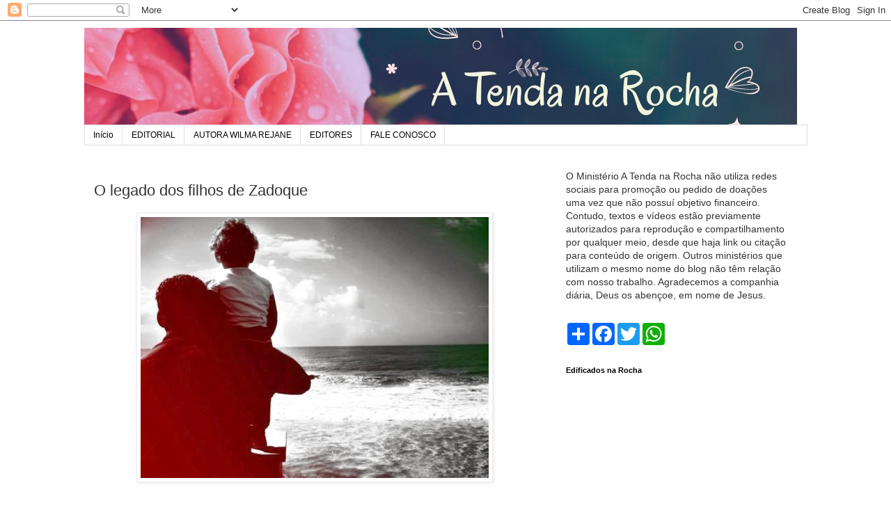

--- FILE ---
content_type: text/html; charset=UTF-8
request_url: https://www.atendanarocha.com/2013/11/o-legado-dos-filhos-de-zadoque.html
body_size: 28646
content:
<!DOCTYPE html>
<html class='v2' dir='ltr' lang='pt-BR'>
<head>
<link href='https://www.blogger.com/static/v1/widgets/335934321-css_bundle_v2.css' rel='stylesheet' type='text/css'/>
<meta content='width=1100' name='viewport'/>
<meta content='text/html; charset=UTF-8' http-equiv='Content-Type'/>
<meta content='blogger' name='generator'/>
<link href='https://www.atendanarocha.com/favicon.ico' rel='icon' type='image/x-icon'/>
<link href='https://www.atendanarocha.com/2013/11/o-legado-dos-filhos-de-zadoque.html' rel='canonical'/>
<link rel="alternate" type="application/atom+xml" title="A  TENDA  NA  ROCHA - Atom" href="https://www.atendanarocha.com/feeds/posts/default" />
<link rel="alternate" type="application/rss+xml" title="A  TENDA  NA  ROCHA - RSS" href="https://www.atendanarocha.com/feeds/posts/default?alt=rss" />
<link rel="service.post" type="application/atom+xml" title="A  TENDA  NA  ROCHA - Atom" href="https://www.blogger.com/feeds/2049778526690860775/posts/default" />

<link rel="alternate" type="application/atom+xml" title="A  TENDA  NA  ROCHA - Atom" href="https://www.atendanarocha.com/feeds/7301181259205158226/comments/default" />
<!--Can't find substitution for tag [blog.ieCssRetrofitLinks]-->
<link href='https://blogger.googleusercontent.com/img/b/R29vZ2xl/AVvXsEg3AqErysDpjdpounQV9wTXpiZ2x8lXObnwBp2BZHTZmbE3Q7YB7-2opjGcMNHNPOkkU7wL5TXtlH50Cslve7u-c751NdbrmoqqQLD_0J0bodVNwR4eAEJ4ipVMcRmf95MCfY1a053Zxu1c/s1600/zadoque.jpg' rel='image_src'/>
<meta content='https://www.atendanarocha.com/2013/11/o-legado-dos-filhos-de-zadoque.html' property='og:url'/>
<meta content='O legado dos filhos de Zadoque' property='og:title'/>
<meta content='Blog com temas Bíblicos e artigos sobre a vida de modo geral' property='og:description'/>
<meta content='https://blogger.googleusercontent.com/img/b/R29vZ2xl/AVvXsEg3AqErysDpjdpounQV9wTXpiZ2x8lXObnwBp2BZHTZmbE3Q7YB7-2opjGcMNHNPOkkU7wL5TXtlH50Cslve7u-c751NdbrmoqqQLD_0J0bodVNwR4eAEJ4ipVMcRmf95MCfY1a053Zxu1c/w1200-h630-p-k-no-nu/zadoque.jpg' property='og:image'/>
<title>A  TENDA  NA  ROCHA: O legado dos filhos de Zadoque</title>
<style id='page-skin-1' type='text/css'><!--
/*
-----------------------------------------------
Blogger Template Style
Name:     Simple
Designer: Blogger
URL:      www.blogger.com
----------------------------------------------- */
/* Content
----------------------------------------------- */
body {
font: normal normal 14px 'Trebuchet MS', Trebuchet, Verdana, sans-serif;
color: #333333;
background: #ffffff none repeat scroll top left;
padding: 0 0 0 0;
}
html body .region-inner {
min-width: 0;
max-width: 100%;
width: auto;
}
h2 {
font-size: 22px;
}
a:link {
text-decoration:none;
color: #2288bb;
}
a:visited {
text-decoration:none;
color: #888888;
}
a:hover {
text-decoration:underline;
color: #33aaff;
}
.body-fauxcolumn-outer .fauxcolumn-inner {
background: transparent none repeat scroll top left;
_background-image: none;
}
.body-fauxcolumn-outer .cap-top {
position: absolute;
z-index: 1;
height: 400px;
width: 100%;
}
.body-fauxcolumn-outer .cap-top .cap-left {
width: 100%;
background: transparent none repeat-x scroll top left;
_background-image: none;
}
.content-outer {
-moz-box-shadow: 0 0 0 rgba(0, 0, 0, .15);
-webkit-box-shadow: 0 0 0 rgba(0, 0, 0, .15);
-goog-ms-box-shadow: 0 0 0 #333333;
box-shadow: 0 0 0 rgba(0, 0, 0, .15);
margin-bottom: 1px;
}
.content-inner {
padding: 10px 40px;
}
.content-inner {
background-color: #ffffff;
}
/* Header
----------------------------------------------- */
.header-outer {
background: transparent none repeat-x scroll 0 -400px;
_background-image: none;
}
.Header h1 {
font: normal normal 40px 'Trebuchet MS',Trebuchet,Verdana,sans-serif;
color: #000000;
text-shadow: 0 0 0 rgba(0, 0, 0, .2);
}
.Header h1 a {
color: #000000;
}
.Header .description {
font-size: 18px;
color: #000000;
}
.header-inner .Header .titlewrapper {
padding: 22px 0;
}
.header-inner .Header .descriptionwrapper {
padding: 0 0;
}
/* Tabs
----------------------------------------------- */
.tabs-inner .section:first-child {
border-top: 0 solid #dddddd;
}
.tabs-inner .section:first-child ul {
margin-top: -1px;
border-top: 1px solid #dddddd;
border-left: 1px solid #dddddd;
border-right: 1px solid #dddddd;
}
.tabs-inner .widget ul {
background: transparent none repeat-x scroll 0 -800px;
_background-image: none;
border-bottom: 1px solid #dddddd;
margin-top: 0;
margin-left: -30px;
margin-right: -30px;
}
.tabs-inner .widget li a {
display: inline-block;
padding: .6em 1em;
font: normal normal 12px 'Trebuchet MS', Trebuchet, Verdana, sans-serif;
color: #000000;
border-left: 1px solid #ffffff;
border-right: 1px solid #dddddd;
}
.tabs-inner .widget li:first-child a {
border-left: none;
}
.tabs-inner .widget li.selected a, .tabs-inner .widget li a:hover {
color: #000000;
background-color: #eeeeee;
text-decoration: none;
}
/* Columns
----------------------------------------------- */
.main-outer {
border-top: 0 solid transparent;
}
.fauxcolumn-left-outer .fauxcolumn-inner {
border-right: 1px solid transparent;
}
.fauxcolumn-right-outer .fauxcolumn-inner {
border-left: 1px solid transparent;
}
/* Headings
----------------------------------------------- */
div.widget > h2,
div.widget h2.title {
margin: 0 0 1em 0;
font: normal bold 11px 'Trebuchet MS',Trebuchet,Verdana,sans-serif;
color: #000000;
}
/* Widgets
----------------------------------------------- */
.widget .zippy {
color: #999999;
text-shadow: 2px 2px 1px rgba(0, 0, 0, .1);
}
.widget .popular-posts ul {
list-style: none;
}
/* Posts
----------------------------------------------- */
h2.date-header {
font: normal bold 11px Arial, Tahoma, Helvetica, FreeSans, sans-serif;
}
.date-header span {
background-color: #bbbbbb;
color: #ffffff;
padding: 0.4em;
letter-spacing: 3px;
margin: inherit;
}
.main-inner {
padding-top: 35px;
padding-bottom: 65px;
}
.main-inner .column-center-inner {
padding: 0 0;
}
.main-inner .column-center-inner .section {
margin: 0 1em;
}
.post {
margin: 0 0 45px 0;
}
h3.post-title, .comments h4 {
font: normal normal 22px 'Trebuchet MS',Trebuchet,Verdana,sans-serif;
margin: .75em 0 0;
}
.post-body {
font-size: 110%;
line-height: 1.4;
position: relative;
}
.post-body img, .post-body .tr-caption-container, .Profile img, .Image img,
.BlogList .item-thumbnail img {
padding: 2px;
background: #ffffff;
border: 1px solid #eeeeee;
-moz-box-shadow: 1px 1px 5px rgba(0, 0, 0, .1);
-webkit-box-shadow: 1px 1px 5px rgba(0, 0, 0, .1);
box-shadow: 1px 1px 5px rgba(0, 0, 0, .1);
}
.post-body img, .post-body .tr-caption-container {
padding: 5px;
}
.post-body .tr-caption-container {
color: #333333;
}
.post-body .tr-caption-container img {
padding: 0;
background: transparent;
border: none;
-moz-box-shadow: 0 0 0 rgba(0, 0, 0, .1);
-webkit-box-shadow: 0 0 0 rgba(0, 0, 0, .1);
box-shadow: 0 0 0 rgba(0, 0, 0, .1);
}
.post-header {
margin: 0 0 1.5em;
line-height: 1.6;
font-size: 90%;
}
.post-footer {
margin: 20px -2px 0;
padding: 5px 10px;
color: #666666;
background-color: #eeeeee;
border-bottom: 1px solid #eeeeee;
line-height: 1.6;
font-size: 90%;
}
#comments .comment-author {
padding-top: 1.5em;
border-top: 1px solid transparent;
background-position: 0 1.5em;
}
#comments .comment-author:first-child {
padding-top: 0;
border-top: none;
}
.avatar-image-container {
margin: .2em 0 0;
}
#comments .avatar-image-container img {
border: 1px solid #eeeeee;
}
/* Comments
----------------------------------------------- */
.comments .comments-content .icon.blog-author {
background-repeat: no-repeat;
background-image: url([data-uri]);
}
.comments .comments-content .loadmore a {
border-top: 1px solid #999999;
border-bottom: 1px solid #999999;
}
.comments .comment-thread.inline-thread {
background-color: #eeeeee;
}
.comments .continue {
border-top: 2px solid #999999;
}
/* Accents
---------------------------------------------- */
.section-columns td.columns-cell {
border-left: 1px solid transparent;
}
.blog-pager {
background: transparent url(https://resources.blogblog.com/blogblog/data/1kt/simple/paging_dot.png) repeat-x scroll top center;
}
.blog-pager-older-link, .home-link,
.blog-pager-newer-link {
background-color: #ffffff;
padding: 5px;
}
.footer-outer {
border-top: 1px dashed #bbbbbb;
}
/* Mobile
----------------------------------------------- */
body.mobile  {
background-size: auto;
}
.mobile .body-fauxcolumn-outer {
background: transparent none repeat scroll top left;
}
.mobile .body-fauxcolumn-outer .cap-top {
background-size: 100% auto;
}
.mobile .content-outer {
-webkit-box-shadow: 0 0 3px rgba(0, 0, 0, .15);
box-shadow: 0 0 3px rgba(0, 0, 0, .15);
}
.mobile .tabs-inner .widget ul {
margin-left: 0;
margin-right: 0;
}
.mobile .post {
margin: 0;
}
.mobile .main-inner .column-center-inner .section {
margin: 0;
}
.mobile .date-header span {
padding: 0.1em 10px;
margin: 0 -10px;
}
.mobile h3.post-title {
margin: 0;
}
.mobile .blog-pager {
background: transparent none no-repeat scroll top center;
}
.mobile .footer-outer {
border-top: none;
}
.mobile .main-inner, .mobile .footer-inner {
background-color: #ffffff;
}
.mobile-index-contents {
color: #333333;
}
.mobile-link-button {
background-color: #2288bb;
}
.mobile-link-button a:link, .mobile-link-button a:visited {
color: #ffffff;
}
.mobile .tabs-inner .section:first-child {
border-top: none;
}
.mobile .tabs-inner .PageList .widget-content {
background-color: #eeeeee;
color: #000000;
border-top: 1px solid #dddddd;
border-bottom: 1px solid #dddddd;
}
.mobile .tabs-inner .PageList .widget-content .pagelist-arrow {
border-left: 1px solid #dddddd;
}

--></style>
<style id='template-skin-1' type='text/css'><!--
body {
min-width: 1119px;
}
.content-outer, .content-fauxcolumn-outer, .region-inner {
min-width: 1119px;
max-width: 1119px;
_width: 1119px;
}
.main-inner .columns {
padding-left: 0;
padding-right: 377px;
}
.main-inner .fauxcolumn-center-outer {
left: 0;
right: 377px;
/* IE6 does not respect left and right together */
_width: expression(this.parentNode.offsetWidth -
parseInt("0") -
parseInt("377px") + 'px');
}
.main-inner .fauxcolumn-left-outer {
width: 0;
}
.main-inner .fauxcolumn-right-outer {
width: 377px;
}
.main-inner .column-left-outer {
width: 0;
right: 100%;
margin-left: -0;
}
.main-inner .column-right-outer {
width: 377px;
margin-right: -377px;
}
#layout {
min-width: 0;
}
#layout .content-outer {
min-width: 0;
width: 800px;
}
#layout .region-inner {
min-width: 0;
width: auto;
}
body#layout div.add_widget {
padding: 8px;
}
body#layout div.add_widget a {
margin-left: 32px;
}
--></style>
<!-- Google tag (gtag.js) -->
<script async='true' src='https://www.googletagmanager.com/gtag/js?id=G-Z0ZJKPE5D0'></script>
<script>
        window.dataLayer = window.dataLayer || [];
        function gtag(){dataLayer.push(arguments);}
        gtag('js', new Date());
        gtag('config', 'G-Z0ZJKPE5D0');
      </script>
<link href='https://www.blogger.com/dyn-css/authorization.css?targetBlogID=2049778526690860775&amp;zx=0fc50b73-2a2f-4fe6-981c-a45a24739e6c' media='none' onload='if(media!=&#39;all&#39;)media=&#39;all&#39;' rel='stylesheet'/><noscript><link href='https://www.blogger.com/dyn-css/authorization.css?targetBlogID=2049778526690860775&amp;zx=0fc50b73-2a2f-4fe6-981c-a45a24739e6c' rel='stylesheet'/></noscript>
<meta name='google-adsense-platform-account' content='ca-host-pub-1556223355139109'/>
<meta name='google-adsense-platform-domain' content='blogspot.com'/>

<!-- data-ad-client=ca-pub-5291487625804718 -->

</head>
<body class='loading variant-simplysimple'>
<div class='navbar section' id='navbar' name='Navbar'><div class='widget Navbar' data-version='1' id='Navbar1'><script type="text/javascript">
    function setAttributeOnload(object, attribute, val) {
      if(window.addEventListener) {
        window.addEventListener('load',
          function(){ object[attribute] = val; }, false);
      } else {
        window.attachEvent('onload', function(){ object[attribute] = val; });
      }
    }
  </script>
<div id="navbar-iframe-container"></div>
<script type="text/javascript" src="https://apis.google.com/js/platform.js"></script>
<script type="text/javascript">
      gapi.load("gapi.iframes:gapi.iframes.style.bubble", function() {
        if (gapi.iframes && gapi.iframes.getContext) {
          gapi.iframes.getContext().openChild({
              url: 'https://www.blogger.com/navbar/2049778526690860775?po\x3d7301181259205158226\x26origin\x3dhttps://www.atendanarocha.com',
              where: document.getElementById("navbar-iframe-container"),
              id: "navbar-iframe"
          });
        }
      });
    </script><script type="text/javascript">
(function() {
var script = document.createElement('script');
script.type = 'text/javascript';
script.src = '//pagead2.googlesyndication.com/pagead/js/google_top_exp.js';
var head = document.getElementsByTagName('head')[0];
if (head) {
head.appendChild(script);
}})();
</script>
</div></div>
<div class='body-fauxcolumns'>
<div class='fauxcolumn-outer body-fauxcolumn-outer'>
<div class='cap-top'>
<div class='cap-left'></div>
<div class='cap-right'></div>
</div>
<div class='fauxborder-left'>
<div class='fauxborder-right'></div>
<div class='fauxcolumn-inner'>
</div>
</div>
<div class='cap-bottom'>
<div class='cap-left'></div>
<div class='cap-right'></div>
</div>
</div>
</div>
<div class='content'>
<div class='content-fauxcolumns'>
<div class='fauxcolumn-outer content-fauxcolumn-outer'>
<div class='cap-top'>
<div class='cap-left'></div>
<div class='cap-right'></div>
</div>
<div class='fauxborder-left'>
<div class='fauxborder-right'></div>
<div class='fauxcolumn-inner'>
</div>
</div>
<div class='cap-bottom'>
<div class='cap-left'></div>
<div class='cap-right'></div>
</div>
</div>
</div>
<div class='content-outer'>
<div class='content-cap-top cap-top'>
<div class='cap-left'></div>
<div class='cap-right'></div>
</div>
<div class='fauxborder-left content-fauxborder-left'>
<div class='fauxborder-right content-fauxborder-right'></div>
<div class='content-inner'>
<header>
<div class='header-outer'>
<div class='header-cap-top cap-top'>
<div class='cap-left'></div>
<div class='cap-right'></div>
</div>
<div class='fauxborder-left header-fauxborder-left'>
<div class='fauxborder-right header-fauxborder-right'></div>
<div class='region-inner header-inner'>
<div class='header section' id='header' name='Cabeçalho'><div class='widget Header' data-version='1' id='Header1'>
<div id='header-inner'>
<a href='https://www.atendanarocha.com/' style='display: block'>
<img alt='A  TENDA  NA  ROCHA' height='140px; ' id='Header1_headerimg' src='https://blogger.googleusercontent.com/img/a/AVvXsEhTD6aIK0pxd7INlapiwtfLkTBIQkcR49eSobazrLk7wXMJ59oeyCVdScMWdUjTJpV67_V1rXXOK6ngYX6xAC_GY6EADJSBnnMMKqOM4PiLkHSQqIXVV3EMe4F4rADYHDGNk9kfsigXQQbH09gp4bu8-ywyQqJUCmYcbwbXdHgh7GNLJdYzqRcxxtNCzg=s1024' style='display: block' width='1024px; '/>
</a>
</div>
</div></div>
</div>
</div>
<div class='header-cap-bottom cap-bottom'>
<div class='cap-left'></div>
<div class='cap-right'></div>
</div>
</div>
</header>
<div class='tabs-outer'>
<div class='tabs-cap-top cap-top'>
<div class='cap-left'></div>
<div class='cap-right'></div>
</div>
<div class='fauxborder-left tabs-fauxborder-left'>
<div class='fauxborder-right tabs-fauxborder-right'></div>
<div class='region-inner tabs-inner'>
<div class='tabs section' id='crosscol' name='Entre colunas'><div class='widget PageList' data-version='1' id='PageList1'>
<h2>Páginas</h2>
<div class='widget-content'>
<ul>
<li>
<a href='http://www.atendanarocha.com/'>Início</a>
</li>
<li>
<a href='http://www.atendanarocha.com/p/feedjit.html'>EDITORIAL</a>
</li>
<li>
<a href='http://www.atendanarocha.com/p/comprar-livro.html'>AUTORA WILMA REJANE</a>
</li>
<li>
<a href='http://www.atendanarocha.com/p/editores.html'>EDITORES</a>
</li>
<li>
<a href='http://www.atendanarocha.com/p/fale-conosco_28.html'>FALE CONOSCO</a>
</li>
</ul>
<div class='clear'></div>
</div>
</div></div>
<div class='tabs no-items section' id='crosscol-overflow' name='Cross-Column 2'></div>
</div>
</div>
<div class='tabs-cap-bottom cap-bottom'>
<div class='cap-left'></div>
<div class='cap-right'></div>
</div>
</div>
<div class='main-outer'>
<div class='main-cap-top cap-top'>
<div class='cap-left'></div>
<div class='cap-right'></div>
</div>
<div class='fauxborder-left main-fauxborder-left'>
<div class='fauxborder-right main-fauxborder-right'></div>
<div class='region-inner main-inner'>
<div class='columns fauxcolumns'>
<div class='fauxcolumn-outer fauxcolumn-center-outer'>
<div class='cap-top'>
<div class='cap-left'></div>
<div class='cap-right'></div>
</div>
<div class='fauxborder-left'>
<div class='fauxborder-right'></div>
<div class='fauxcolumn-inner'>
</div>
</div>
<div class='cap-bottom'>
<div class='cap-left'></div>
<div class='cap-right'></div>
</div>
</div>
<div class='fauxcolumn-outer fauxcolumn-left-outer'>
<div class='cap-top'>
<div class='cap-left'></div>
<div class='cap-right'></div>
</div>
<div class='fauxborder-left'>
<div class='fauxborder-right'></div>
<div class='fauxcolumn-inner'>
</div>
</div>
<div class='cap-bottom'>
<div class='cap-left'></div>
<div class='cap-right'></div>
</div>
</div>
<div class='fauxcolumn-outer fauxcolumn-right-outer'>
<div class='cap-top'>
<div class='cap-left'></div>
<div class='cap-right'></div>
</div>
<div class='fauxborder-left'>
<div class='fauxborder-right'></div>
<div class='fauxcolumn-inner'>
</div>
</div>
<div class='cap-bottom'>
<div class='cap-left'></div>
<div class='cap-right'></div>
</div>
</div>
<!-- corrects IE6 width calculation -->
<div class='columns-inner'>
<div class='column-center-outer'>
<div class='column-center-inner'>
<div class='main section' id='main' name='Principal'><div class='widget Blog' data-version='1' id='Blog1'>
<div class='blog-posts hfeed'>

          <div class="date-outer">
        

          <div class="date-posts">
        
<div class='post-outer'>
<div class='post hentry uncustomized-post-template' itemprop='blogPost' itemscope='itemscope' itemtype='http://schema.org/BlogPosting'>
<meta content='https://blogger.googleusercontent.com/img/b/R29vZ2xl/AVvXsEg3AqErysDpjdpounQV9wTXpiZ2x8lXObnwBp2BZHTZmbE3Q7YB7-2opjGcMNHNPOkkU7wL5TXtlH50Cslve7u-c751NdbrmoqqQLD_0J0bodVNwR4eAEJ4ipVMcRmf95MCfY1a053Zxu1c/s1600/zadoque.jpg' itemprop='image_url'/>
<meta content='2049778526690860775' itemprop='blogId'/>
<meta content='7301181259205158226' itemprop='postId'/>
<a name='7301181259205158226'></a>
<h3 class='post-title entry-title' itemprop='name'>
O legado dos filhos de Zadoque
</h3>
<div class='post-header'>
<div class='post-header-line-1'></div>
</div>
<div class='post-body entry-content' id='post-body-7301181259205158226' itemprop='description articleBody'>
<div class="separator" style="clear: both; text-align: center;">
<a href="https://blogger.googleusercontent.com/img/b/R29vZ2xl/AVvXsEg3AqErysDpjdpounQV9wTXpiZ2x8lXObnwBp2BZHTZmbE3Q7YB7-2opjGcMNHNPOkkU7wL5TXtlH50Cslve7u-c751NdbrmoqqQLD_0J0bodVNwR4eAEJ4ipVMcRmf95MCfY1a053Zxu1c/s1600/zadoque.jpg" imageanchor="1" style="margin-left: 1em; margin-right: 1em;"><img border="0" loading="lazy" src="https://blogger.googleusercontent.com/img/b/R29vZ2xl/AVvXsEg3AqErysDpjdpounQV9wTXpiZ2x8lXObnwBp2BZHTZmbE3Q7YB7-2opjGcMNHNPOkkU7wL5TXtlH50Cslve7u-c751NdbrmoqqQLD_0J0bodVNwR4eAEJ4ipVMcRmf95MCfY1a053Zxu1c/s1600-rw/zadoque.jpg" /></a></div>
<br />
<br />
<span style="color: #741b47;"><b>Wilma Rejane</b></span><br />
<br />
<div class="western" style="margin-bottom: 0cm; text-align: justify;">
<style type="text/css">P { margin-bottom: 0.21cm; }P.western { </style>Zadoque era sacerdote,
descendente de Arão. Viveu uma época remota, muito distante de nós,
tendo transportado algumas vezes a arca da aliança. Zadoque da
antiga aliança. Seu nome significa: justo, fiel, honesto. Eu nunca
tinha reparado nesse nome, até ler uma passagem Bíblica sobre ele,
no livro do profeta do Rio. Chamo &#8220;profeta do Rio&#8221; a Ezequiel,
ele inicia sua mensagem às margens do Quebar, entre cativos e
encerra suas profecias molhando-se nas torrentes de águas
purificadoras. 

</div>
<div class="western" style="margin-bottom: 0cm;">
<br /></div>
<div class="western" style="margin-bottom: 0cm; text-align: justify;">
E eu cansada, ao fim de
um dia de trabalho, tentando não fechar os olhos e cair no sono sem
antes alimentar meu espírito, debrucei-me sobre minha Bíblia de
letras enormes e comecei a ler Ezequiel. Querendo beber do mesmo Rio
de Deus a fim de me tornar  menos miserável quanto humana. Somente a
proximidade com o Senhor para nos fazer ir além do que somos, o que
mais a não ser Sua graça para nos despertar a cada dia,&nbsp; nos fazendo agir
 como se tudo valesse a pena, de verdade? 
</div>
<div class="western" style="margin-bottom: 0cm; text-align: justify;">
<br /></div>
<div class="western" style="margin-bottom: 0cm; text-align: justify;">
E entre um rio e outro
encontro Zadoque. Ezequiel me apresenta essa pessoa que recebe
destaque entre muitos nomes citados. A leitura já estava ficando
enfadonha e não sei por que insisti em ler a repartição das terras
das tribos de Israel: &#8220;Limitando-se com Ruben estava Judá....Com
Judá, estava o santuário no meio dela, tanto de comprimento, tanto
de largura...&#8221;. Me digam se essa narrativa não era para fazer
dormir de vez, ali mesmo, por cima das páginas? 
</div>
<div class="western" style="margin-bottom: 0cm;">
<br /></div>
<div class="western" style="margin-bottom: 0cm;">
</div>
<a name="more"></a><br />
<br />
<div class="western" style="margin-bottom: 0cm; text-align: justify;">
<a href="//www.blogger.com/null" name="eze48-10"></a><a href="//www.blogger.com/null" name="eze48-11"></a>
Mas eis que aparece Zadoque e meu espírito se alegra, meu sono
desperta! "Oh, queria ser como esse sacerdote, por favor Senhor, nos
ajuda a deixarmos um legado como o de Zadoque!" Dele escreve Ezequiel:
&#8220;  Será para os sacerdotes uma porção desta santa oferta,
medindo para o norte vinte e cinco mil canas de comprimento, para o
ocidente dez mil de largura, para o oriente dez mil de largura, e
para o sul vinte e cinco mil de comprimento; e o santuário do Senhor
estará no meio dela. Sim, será para os sacerdotes consagrados
dentre os filhos de Zadoque, que guardaram a minha ordenança, e não
se desviaram quando os filhos de Israel se extraviaram, como se
extraviaram os outros levitas.&#8221;Ezequiel 48: 10,11.</div>
<div class="western" style="margin-bottom: 0cm;">
<br /></div>
<div class="western" style="margin-bottom: 0cm; text-align: justify;">
Fechei a Bíblia e
guardei a lição no coração. Zadoque, justo, fiel e honesto. Seria
dessa forma que se escreveria nossa história para os descendentes?
Em algum lugar onde formos mencionados, haverá essa pausa &#8211; tal
qual a feita por Ezequiel &#8211; para enfatizar nossa filiação com
Deus? Zadoque nos fala sobre chamado, estilo de vida, comportamento, fé e obediência.Percebamos que ele foi fiel em meio a uma geração de infiéis.&nbsp;</div>
<div class="western" style="margin-bottom: 0cm; text-align: justify;">
<br /></div>
<div class="western" style="margin-bottom: 0cm; text-align: justify;">
Que o amor de Deus seja nosso combustível diário, Aquilo que nos faz incomodados com o pecado, tementes e dependentes. Humanos, falhos, porém perseverantes em agradar a Deus sendo verdadeiros na adoração. Nas pequenas coisas, que não são feitas perante o público, mas reservadas aos olhos do Pai, em secreto. E assim, mediante a graça Divina,&nbsp; o legado de Zadoque não estará tão distante de nós.</div>
<div class="western" style="margin-bottom: 0cm; text-align: justify;">
<br /></div>
<div class="western" style="margin-bottom: 0cm; text-align: justify;">
Em Cristo, O Rio do profeta do rio.</div>
<div class="western" style="margin-bottom: 0cm;">
<br /></div>
<div class="western" style="margin-bottom: 0cm;">
<br /></div>
<div class="western" style="margin-bottom: 0cm;">
</div>
<div style='clear: both;'></div>
</div>
<div class='post-footer'>
<div class='post-footer-line post-footer-line-1'>
<span class='post-author vcard'>
Posted by
<span class='fn' itemprop='author' itemscope='itemscope' itemtype='http://schema.org/Person'>
<meta content='https://www.blogger.com/profile/14450228613042102036' itemprop='url'/>
<a class='g-profile' href='https://www.blogger.com/profile/14450228613042102036' rel='author' title='author profile'>
<span itemprop='name'>Wilma  Rejane</span>
</a>
</span>
</span>
<span class='post-timestamp'>
</span>
<span class='post-comment-link'>
</span>
<span class='post-icons'>
<span class='item-action'>
<a href='https://www.blogger.com/email-post/2049778526690860775/7301181259205158226' title='Enviar esta postagem'>
<img alt='' class='icon-action' height='13' src='https://resources.blogblog.com/img/icon18_email.gif' width='18'/>
</a>
</span>
</span>
<div class='post-share-buttons goog-inline-block'>
<a class='goog-inline-block share-button sb-email' href='https://www.blogger.com/share-post.g?blogID=2049778526690860775&postID=7301181259205158226&target=email' target='_blank' title='Enviar por e-mail'><span class='share-button-link-text'>Enviar por e-mail</span></a><a class='goog-inline-block share-button sb-blog' href='https://www.blogger.com/share-post.g?blogID=2049778526690860775&postID=7301181259205158226&target=blog' onclick='window.open(this.href, "_blank", "height=270,width=475"); return false;' target='_blank' title='Postar no blog!'><span class='share-button-link-text'>Postar no blog!</span></a><a class='goog-inline-block share-button sb-twitter' href='https://www.blogger.com/share-post.g?blogID=2049778526690860775&postID=7301181259205158226&target=twitter' target='_blank' title='Compartilhar no X'><span class='share-button-link-text'>Compartilhar no X</span></a><a class='goog-inline-block share-button sb-facebook' href='https://www.blogger.com/share-post.g?blogID=2049778526690860775&postID=7301181259205158226&target=facebook' onclick='window.open(this.href, "_blank", "height=430,width=640"); return false;' target='_blank' title='Compartilhar no Facebook'><span class='share-button-link-text'>Compartilhar no Facebook</span></a><a class='goog-inline-block share-button sb-pinterest' href='https://www.blogger.com/share-post.g?blogID=2049778526690860775&postID=7301181259205158226&target=pinterest' target='_blank' title='Compartilhar com o Pinterest'><span class='share-button-link-text'>Compartilhar com o Pinterest</span></a>
</div>
</div>
<div class='post-footer-line post-footer-line-2'>
<span class='post-labels'>
</span>
</div>
<div class='post-footer-line post-footer-line-3'>
<span class='post-location'>
</span>
</div>
</div>
</div>
<div class='comments' id='comments'>
<a name='comments'></a>
<h4>2 comentários:</h4>
<div id='Blog1_comments-block-wrapper'>
<dl class='avatar-comment-indent' id='comments-block'>
<dt class='comment-author ' id='c6128460070966665216'>
<a name='c6128460070966665216'></a>
<div class="avatar-image-container avatar-stock"><span dir="ltr"><a href="https://www.blogger.com/profile/03944386291231492046" target="" rel="nofollow" onclick="" class="avatar-hovercard" id="av-6128460070966665216-03944386291231492046"><img src="//www.blogger.com/img/blogger_logo_round_35.png" width="35" height="35" alt="" title="Unknown">

</a></span></div>
<a href='https://www.blogger.com/profile/03944386291231492046' rel='nofollow'>Unknown</a>
disse...
</dt>
<dd class='comment-body' id='Blog1_cmt-6128460070966665216'>
<p>
Vivenciei no último feriado um retiro espiritual baseado nesse tema. Agradeça a Deus pela vida do Apóstolo Alexandre Macedo. Estou sentindo uma mudança enorme na minha vida. Quero ter esse perfil.
</p>
</dd>
<dd class='comment-footer'>
<span class='comment-timestamp'>
<a href='https://www.atendanarocha.com/2013/11/o-legado-dos-filhos-de-zadoque.html?showComment=1464799854902#c6128460070966665216' title='comment permalink'>
1 de junho de 2016 às 13:50
</a>
<span class='item-control blog-admin pid-2027798257'>
<a class='comment-delete' href='https://www.blogger.com/comment/delete/2049778526690860775/6128460070966665216' title='Excluir comentário'>
<img src='https://resources.blogblog.com/img/icon_delete13.gif'/>
</a>
</span>
</span>
</dd>
<dt class='comment-author ' id='c4213040703706815190'>
<a name='c4213040703706815190'></a>
<div class="avatar-image-container avatar-stock"><span dir="ltr"><a href="https://www.blogger.com/profile/10411492031331883017" target="" rel="nofollow" onclick="" class="avatar-hovercard" id="av-4213040703706815190-10411492031331883017"><img src="//www.blogger.com/img/blogger_logo_round_35.png" width="35" height="35" alt="" title="Unknown">

</a></span></div>
<a href='https://www.blogger.com/profile/10411492031331883017' rel='nofollow'>Unknown</a>
disse...
</dt>
<dd class='comment-body' id='Blog1_cmt-4213040703706815190'>
<p>
É maravilhoso ver que tem pessoas que partilham desse tipo de amor  Deus<br />
</p>
</dd>
<dd class='comment-footer'>
<span class='comment-timestamp'>
<a href='https://www.atendanarocha.com/2013/11/o-legado-dos-filhos-de-zadoque.html?showComment=1473632530415#c4213040703706815190' title='comment permalink'>
11 de setembro de 2016 às 19:22
</a>
<span class='item-control blog-admin pid-25564292'>
<a class='comment-delete' href='https://www.blogger.com/comment/delete/2049778526690860775/4213040703706815190' title='Excluir comentário'>
<img src='https://resources.blogblog.com/img/icon_delete13.gif'/>
</a>
</span>
</span>
</dd>
</dl>
</div>
<p class='comment-footer'>
<a href='https://www.blogger.com/comment/fullpage/post/2049778526690860775/7301181259205158226' onclick='javascript:window.open(this.href, "bloggerPopup", "toolbar=0,location=0,statusbar=1,menubar=0,scrollbars=yes,width=640,height=500"); return false;'>Postar um comentário</a>
</p>
</div>
</div>

        </div></div>
      
</div>
<div class='blog-pager' id='blog-pager'>
<span id='blog-pager-newer-link'>
<a class='blog-pager-newer-link' href='https://www.atendanarocha.com/2013/11/o-despertador-tocou-levanta-quem-quer.html' id='Blog1_blog-pager-newer-link' title='Postagem mais recente'>Postagem mais recente</a>
</span>
<span id='blog-pager-older-link'>
<a class='blog-pager-older-link' href='https://www.atendanarocha.com/2013/11/lanca-o-teu-pao-sobre-as-aguas.html' id='Blog1_blog-pager-older-link' title='Postagem mais antiga'>Postagem mais antiga</a>
</span>
<a class='home-link' href='https://www.atendanarocha.com/'>Página inicial</a>
</div>
<div class='clear'></div>
<div class='post-feeds'>
<div class='feed-links'>
Assinar:
<a class='feed-link' href='https://www.atendanarocha.com/feeds/7301181259205158226/comments/default' target='_blank' type='application/atom+xml'>Postar comentários (Atom)</a>
</div>
</div>
</div></div>
</div>
</div>
<div class='column-left-outer'>
<div class='column-left-inner'>
<aside>
</aside>
</div>
</div>
<div class='column-right-outer'>
<div class='column-right-inner'>
<aside>
<div class='sidebar section' id='sidebar-right-1'><div class='widget Text' data-version='1' id='Text1'>
<div class='widget-content'>
O Ministério A Tenda na Rocha não utiliza redes sociais para promoção ou pedido de doações uma vez que não possuí objetivo financeiro. Contudo, textos e vídeos estão previamente autorizados para reprodução e compartilhamento por qualquer meio, desde que haja link ou citação para conteúdo de origem. Outros ministérios que utilizam o mesmo nome do blog não têm relação com nosso trabalho. Agradecemos a companhia diária, Deus os abençoe, em nome de Jesus.
</div>
<div class='clear'></div>
</div><div class='widget HTML' data-version='1' id='HTML1'>
<div class='widget-content'>
<!-- AddToAny BEGIN -->
<div class="a2a_kit a2a_kit_size_32 a2a_default_style">
<a class="a2a_dd" href="https://www.addtoany.com/share"></a>
<a class="a2a_button_facebook"></a>
<a class="a2a_button_twitter"></a>
<a class="a2a_button_google_plus"></a>
<a class="a2a_button_whatsapp"></a>
</div>
<script async src="https://static.addtoany.com/menu/page.js"></script>
<!-- AddToAny END -->
</div>
<div class='clear'></div>
</div><div class='widget Followers' data-version='1' id='Followers1'>
<h2 class='title'>Edificados na Rocha</h2>
<div class='widget-content'>
<div id='Followers1-wrapper'>
<div style='margin-right:2px;'>
<div><script type="text/javascript" src="https://apis.google.com/js/platform.js"></script>
<div id="followers-iframe-container"></div>
<script type="text/javascript">
    window.followersIframe = null;
    function followersIframeOpen(url) {
      gapi.load("gapi.iframes", function() {
        if (gapi.iframes && gapi.iframes.getContext) {
          window.followersIframe = gapi.iframes.getContext().openChild({
            url: url,
            where: document.getElementById("followers-iframe-container"),
            messageHandlersFilter: gapi.iframes.CROSS_ORIGIN_IFRAMES_FILTER,
            messageHandlers: {
              '_ready': function(obj) {
                window.followersIframe.getIframeEl().height = obj.height;
              },
              'reset': function() {
                window.followersIframe.close();
                followersIframeOpen("https://www.blogger.com/followers/frame/2049778526690860775?colors\x3dCgt0cmFuc3BhcmVudBILdHJhbnNwYXJlbnQaByMzMzMzMzMiByMyMjg4YmIqByNmZmZmZmYyByMwMDAwMDA6ByMzMzMzMzNCByMyMjg4YmJKByM5OTk5OTlSByMyMjg4YmJaC3RyYW5zcGFyZW50\x26pageSize\x3d21\x26hl\x3dpt-BR\x26origin\x3dhttps://www.atendanarocha.com");
              },
              'open': function(url) {
                window.followersIframe.close();
                followersIframeOpen(url);
              }
            }
          });
        }
      });
    }
    followersIframeOpen("https://www.blogger.com/followers/frame/2049778526690860775?colors\x3dCgt0cmFuc3BhcmVudBILdHJhbnNwYXJlbnQaByMzMzMzMzMiByMyMjg4YmIqByNmZmZmZmYyByMwMDAwMDA6ByMzMzMzMzNCByMyMjg4YmJKByM5OTk5OTlSByMyMjg4YmJaC3RyYW5zcGFyZW50\x26pageSize\x3d21\x26hl\x3dpt-BR\x26origin\x3dhttps://www.atendanarocha.com");
  </script></div>
</div>
</div>
<div class='clear'></div>
</div>
</div><div class='widget Image' data-version='1' id='Image2'>
<h2>Ouvir artigos do blog</h2>
<div class='widget-content'>
<img alt='Ouvir artigos do blog' height='704' id='Image2_img' src='https://blogger.googleusercontent.com/img/a/AVvXsEjrwzffqH1H5xfGoIqY821j9wdHjvwc8kxOS4DOELDoRrfrE0fyfreF9WwKCW0pNq534KApiLBhwWZzbTS6qcM1pNfcNrhyyHWTzksSKwIj64C37isZzN-5tmRFM35cWJQUY2T-m5ZB5zuBabJF2frsq5kHop8e6ILZL40KiEQoG_cVxJQ-9X5LKSKZzHUj=s704' width='317'/>
<br/>
<span class='caption'>Basta clicar nos três pontinhos que fica no canto superior direito de seu celular ou netbook, após abrir as opções, é só clicar em " Ouvir esta página</span>
</div>
<div class='clear'></div>
</div><div class='widget HTML' data-version='1' id='HTML6'>
<h2 class='title'>Escolha Tamanho da Letra do Blog</h2>
<div class='widget-content'>
<script>
function go1(){if (document.selecter2.select2.options[document.selecter2.select2.selectedIndex].value != "none"){document.getElementById('main').style.fontSize=document.selecter2.select2.options[document.selecter2.select2.selectedIndex].value}}

function go2(){if (document.selecter2.select3.options[document.selecter2.select3.selectedIndex].value != "none"){document.getElementById('main').style.fontFamily=document.selecter2.select3.options[document.selecter2.select3.selectedIndex].value}}
</script>

<form id="forma" name="selecter2" method="POST">
<select onchange="go2()" style="font-family:Arial;font-size:10pt" name="select3" size="1">
<option value="Times New Roman"/>Times New Roman
<option value="Arial"/>Arial
<option value="Book Antiqua"/>Book Antiqua
<option value="Bookman Old Style"/>Bookman Old Style
<option value="Century Gothic"/>Century Gothic
<option value="Comic Sans Ms"/>Comic Sans Ms
<option value="Tahoma"/>Tahoma
<option value="Trebuchet Ms"/>Trebuchet Ms
<option selected value="Verdana"/>Verdana
</select>

<select onchange="go1()" style="font-family:Arial;font-size:10pt" name="select2" size="1">
<option value="8px"/>8
<option value="9px"/>9
<option value="10px"/>10
<option value="11px"/>11
<option selected value="12px"/>12
<option value="14px"/>14
<option value="16px"/>16
<option value="18px"/>18
</select>
</form>
</div>
<div class='clear'></div>
</div><div class='widget Feed' data-version='1' id='Feed1'>
<h2>Comentários Recentes</h2>
<div class='widget-content' id='Feed1_feedItemListDisplay'>
<span style='filter: alpha(25); opacity: 0.25;'>
<a href='http://www.atendanarocha.com/feeds/comments/default'>Carregando...</a>
</span>
</div>
<div class='clear'></div>
</div><div class='widget Stats' data-version='1' id='Stats1'>
<h2>Louvado seja Deus!</h2>
<div class='widget-content'>
<div id='Stats1_content' style='display: none;'>
<span class='counter-wrapper graph-counter-wrapper' id='Stats1_totalCount'>
</span>
<div class='clear'></div>
</div>
</div>
</div><div class='widget Image' data-version='1' id='Image1'>
<h2>O Senhor é a minha força</h2>
<div class='widget-content'>
<img alt='O Senhor é a minha força' height='167' id='Image1_img' src='https://blogger.googleusercontent.com/img/b/R29vZ2xl/AVvXsEgVRQYJvB029H6xAfyV7D8CJ72EqZFVK_dLNdOnCZent3l_ES0ULDcpumugUzk7wRBWWwZxMtS3FjY4PsDXNc2EEbbkhBAUf3PFAYGvWlfukKHA5D6Hgf3nCtMHfhJrWQiyA8eZoGbt60U/s300/a-palavra-de-deus-ilumina-meus-passos.jpg' width='250'/>
<br/>
</div>
<div class='clear'></div>
</div><div class='widget HTML' data-version='1' id='HTML15'>
<h2 class='title'>Pesquisa no blog</h2>
<div class='widget-content'>
<form id="searchthis" action="http://atendanarocha.blogspot.com/search" style="display: inline;" method="get">
<table style="width: 200px; height: 100%;" cellpadding="0" cellspacing="0">
<tbody>
<tr>
<td valign="middle">
<input id="b-query" name="q" type="text"/>
</td>
<td valign="middle" class="navbutton">
<input id="submit" tabindex="1" value="Buscar!" name="submit" type="submit"/>
</td>
</tr>
</tbody>
</table>
</form>
</div>
<div class='clear'></div>
</div><div class='widget BlogArchive' data-version='1' id='BlogArchive1'>
<h2>Arquivo do blog</h2>
<div class='widget-content'>
<div id='ArchiveList'>
<div id='BlogArchive1_ArchiveList'>
<select id='BlogArchive1_ArchiveMenu'>
<option value=''>Arquivo do blog</option>
<option value='https://www.atendanarocha.com/2026/01/'>jan. 2026 (4)</option>
<option value='https://www.atendanarocha.com/2025/12/'>dez. 2025 (13)</option>
<option value='https://www.atendanarocha.com/2025/11/'>nov. 2025 (10)</option>
<option value='https://www.atendanarocha.com/2025/10/'>out. 2025 (11)</option>
<option value='https://www.atendanarocha.com/2025/09/'>set. 2025 (7)</option>
<option value='https://www.atendanarocha.com/2025/08/'>ago. 2025 (6)</option>
<option value='https://www.atendanarocha.com/2025/07/'>jul. 2025 (7)</option>
<option value='https://www.atendanarocha.com/2025/06/'>jun. 2025 (6)</option>
<option value='https://www.atendanarocha.com/2025/05/'>mai. 2025 (8)</option>
<option value='https://www.atendanarocha.com/2025/04/'>abr. 2025 (7)</option>
<option value='https://www.atendanarocha.com/2025/03/'>mar. 2025 (8)</option>
<option value='https://www.atendanarocha.com/2025/02/'>fev. 2025 (6)</option>
<option value='https://www.atendanarocha.com/2025/01/'>jan. 2025 (8)</option>
<option value='https://www.atendanarocha.com/2024/12/'>dez. 2024 (12)</option>
<option value='https://www.atendanarocha.com/2024/11/'>nov. 2024 (11)</option>
<option value='https://www.atendanarocha.com/2024/10/'>out. 2024 (5)</option>
<option value='https://www.atendanarocha.com/2024/09/'>set. 2024 (7)</option>
<option value='https://www.atendanarocha.com/2024/08/'>ago. 2024 (7)</option>
<option value='https://www.atendanarocha.com/2024/07/'>jul. 2024 (4)</option>
<option value='https://www.atendanarocha.com/2024/06/'>jun. 2024 (6)</option>
<option value='https://www.atendanarocha.com/2024/05/'>mai. 2024 (6)</option>
<option value='https://www.atendanarocha.com/2024/04/'>abr. 2024 (9)</option>
<option value='https://www.atendanarocha.com/2024/03/'>mar. 2024 (7)</option>
<option value='https://www.atendanarocha.com/2024/02/'>fev. 2024 (3)</option>
<option value='https://www.atendanarocha.com/2024/01/'>jan. 2024 (4)</option>
<option value='https://www.atendanarocha.com/2023/12/'>dez. 2023 (3)</option>
<option value='https://www.atendanarocha.com/2023/11/'>nov. 2023 (5)</option>
<option value='https://www.atendanarocha.com/2023/10/'>out. 2023 (7)</option>
<option value='https://www.atendanarocha.com/2023/09/'>set. 2023 (3)</option>
<option value='https://www.atendanarocha.com/2023/08/'>ago. 2023 (7)</option>
<option value='https://www.atendanarocha.com/2023/07/'>jul. 2023 (6)</option>
<option value='https://www.atendanarocha.com/2023/06/'>jun. 2023 (5)</option>
<option value='https://www.atendanarocha.com/2023/05/'>mai. 2023 (7)</option>
<option value='https://www.atendanarocha.com/2023/04/'>abr. 2023 (5)</option>
<option value='https://www.atendanarocha.com/2023/03/'>mar. 2023 (5)</option>
<option value='https://www.atendanarocha.com/2023/02/'>fev. 2023 (7)</option>
<option value='https://www.atendanarocha.com/2023/01/'>jan. 2023 (6)</option>
<option value='https://www.atendanarocha.com/2022/12/'>dez. 2022 (6)</option>
<option value='https://www.atendanarocha.com/2022/11/'>nov. 2022 (6)</option>
<option value='https://www.atendanarocha.com/2022/10/'>out. 2022 (8)</option>
<option value='https://www.atendanarocha.com/2022/09/'>set. 2022 (6)</option>
<option value='https://www.atendanarocha.com/2022/08/'>ago. 2022 (5)</option>
<option value='https://www.atendanarocha.com/2022/07/'>jul. 2022 (4)</option>
<option value='https://www.atendanarocha.com/2022/06/'>jun. 2022 (7)</option>
<option value='https://www.atendanarocha.com/2022/05/'>mai. 2022 (5)</option>
<option value='https://www.atendanarocha.com/2022/04/'>abr. 2022 (6)</option>
<option value='https://www.atendanarocha.com/2022/03/'>mar. 2022 (6)</option>
<option value='https://www.atendanarocha.com/2022/02/'>fev. 2022 (5)</option>
<option value='https://www.atendanarocha.com/2022/01/'>jan. 2022 (7)</option>
<option value='https://www.atendanarocha.com/2021/12/'>dez. 2021 (8)</option>
<option value='https://www.atendanarocha.com/2021/11/'>nov. 2021 (9)</option>
<option value='https://www.atendanarocha.com/2021/10/'>out. 2021 (5)</option>
<option value='https://www.atendanarocha.com/2021/09/'>set. 2021 (4)</option>
<option value='https://www.atendanarocha.com/2021/08/'>ago. 2021 (8)</option>
<option value='https://www.atendanarocha.com/2021/07/'>jul. 2021 (4)</option>
<option value='https://www.atendanarocha.com/2021/06/'>jun. 2021 (5)</option>
<option value='https://www.atendanarocha.com/2021/05/'>mai. 2021 (5)</option>
<option value='https://www.atendanarocha.com/2021/04/'>abr. 2021 (4)</option>
<option value='https://www.atendanarocha.com/2021/03/'>mar. 2021 (5)</option>
<option value='https://www.atendanarocha.com/2021/02/'>fev. 2021 (3)</option>
<option value='https://www.atendanarocha.com/2021/01/'>jan. 2021 (6)</option>
<option value='https://www.atendanarocha.com/2020/12/'>dez. 2020 (5)</option>
<option value='https://www.atendanarocha.com/2020/11/'>nov. 2020 (3)</option>
<option value='https://www.atendanarocha.com/2020/10/'>out. 2020 (4)</option>
<option value='https://www.atendanarocha.com/2020/09/'>set. 2020 (5)</option>
<option value='https://www.atendanarocha.com/2020/08/'>ago. 2020 (6)</option>
<option value='https://www.atendanarocha.com/2020/07/'>jul. 2020 (7)</option>
<option value='https://www.atendanarocha.com/2020/06/'>jun. 2020 (6)</option>
<option value='https://www.atendanarocha.com/2020/05/'>mai. 2020 (5)</option>
<option value='https://www.atendanarocha.com/2020/04/'>abr. 2020 (5)</option>
<option value='https://www.atendanarocha.com/2020/03/'>mar. 2020 (8)</option>
<option value='https://www.atendanarocha.com/2020/02/'>fev. 2020 (6)</option>
<option value='https://www.atendanarocha.com/2020/01/'>jan. 2020 (4)</option>
<option value='https://www.atendanarocha.com/2019/12/'>dez. 2019 (8)</option>
<option value='https://www.atendanarocha.com/2019/11/'>nov. 2019 (7)</option>
<option value='https://www.atendanarocha.com/2019/10/'>out. 2019 (5)</option>
<option value='https://www.atendanarocha.com/2019/09/'>set. 2019 (6)</option>
<option value='https://www.atendanarocha.com/2019/08/'>ago. 2019 (6)</option>
<option value='https://www.atendanarocha.com/2019/07/'>jul. 2019 (7)</option>
<option value='https://www.atendanarocha.com/2019/06/'>jun. 2019 (7)</option>
<option value='https://www.atendanarocha.com/2019/05/'>mai. 2019 (6)</option>
<option value='https://www.atendanarocha.com/2019/04/'>abr. 2019 (8)</option>
<option value='https://www.atendanarocha.com/2019/03/'>mar. 2019 (7)</option>
<option value='https://www.atendanarocha.com/2019/02/'>fev. 2019 (8)</option>
<option value='https://www.atendanarocha.com/2019/01/'>jan. 2019 (4)</option>
<option value='https://www.atendanarocha.com/2018/12/'>dez. 2018 (5)</option>
<option value='https://www.atendanarocha.com/2018/11/'>nov. 2018 (5)</option>
<option value='https://www.atendanarocha.com/2018/10/'>out. 2018 (6)</option>
<option value='https://www.atendanarocha.com/2018/09/'>set. 2018 (6)</option>
<option value='https://www.atendanarocha.com/2018/08/'>ago. 2018 (4)</option>
<option value='https://www.atendanarocha.com/2018/07/'>jul. 2018 (8)</option>
<option value='https://www.atendanarocha.com/2018/06/'>jun. 2018 (7)</option>
<option value='https://www.atendanarocha.com/2018/05/'>mai. 2018 (7)</option>
<option value='https://www.atendanarocha.com/2018/04/'>abr. 2018 (8)</option>
<option value='https://www.atendanarocha.com/2018/03/'>mar. 2018 (8)</option>
<option value='https://www.atendanarocha.com/2018/02/'>fev. 2018 (7)</option>
<option value='https://www.atendanarocha.com/2018/01/'>jan. 2018 (6)</option>
<option value='https://www.atendanarocha.com/2017/12/'>dez. 2017 (10)</option>
<option value='https://www.atendanarocha.com/2017/11/'>nov. 2017 (4)</option>
<option value='https://www.atendanarocha.com/2017/10/'>out. 2017 (7)</option>
<option value='https://www.atendanarocha.com/2017/09/'>set. 2017 (4)</option>
<option value='https://www.atendanarocha.com/2017/08/'>ago. 2017 (7)</option>
<option value='https://www.atendanarocha.com/2017/07/'>jul. 2017 (8)</option>
<option value='https://www.atendanarocha.com/2017/06/'>jun. 2017 (6)</option>
<option value='https://www.atendanarocha.com/2017/05/'>mai. 2017 (7)</option>
<option value='https://www.atendanarocha.com/2017/04/'>abr. 2017 (6)</option>
<option value='https://www.atendanarocha.com/2017/03/'>mar. 2017 (10)</option>
<option value='https://www.atendanarocha.com/2017/02/'>fev. 2017 (8)</option>
<option value='https://www.atendanarocha.com/2017/01/'>jan. 2017 (5)</option>
<option value='https://www.atendanarocha.com/2016/12/'>dez. 2016 (7)</option>
<option value='https://www.atendanarocha.com/2016/11/'>nov. 2016 (7)</option>
<option value='https://www.atendanarocha.com/2016/10/'>out. 2016 (6)</option>
<option value='https://www.atendanarocha.com/2016/09/'>set. 2016 (6)</option>
<option value='https://www.atendanarocha.com/2016/08/'>ago. 2016 (9)</option>
<option value='https://www.atendanarocha.com/2016/07/'>jul. 2016 (6)</option>
<option value='https://www.atendanarocha.com/2016/06/'>jun. 2016 (9)</option>
<option value='https://www.atendanarocha.com/2016/05/'>mai. 2016 (9)</option>
<option value='https://www.atendanarocha.com/2016/04/'>abr. 2016 (11)</option>
<option value='https://www.atendanarocha.com/2016/03/'>mar. 2016 (8)</option>
<option value='https://www.atendanarocha.com/2016/02/'>fev. 2016 (9)</option>
<option value='https://www.atendanarocha.com/2016/01/'>jan. 2016 (9)</option>
<option value='https://www.atendanarocha.com/2015/12/'>dez. 2015 (9)</option>
<option value='https://www.atendanarocha.com/2015/11/'>nov. 2015 (11)</option>
<option value='https://www.atendanarocha.com/2015/10/'>out. 2015 (10)</option>
<option value='https://www.atendanarocha.com/2015/09/'>set. 2015 (9)</option>
<option value='https://www.atendanarocha.com/2015/08/'>ago. 2015 (8)</option>
<option value='https://www.atendanarocha.com/2015/07/'>jul. 2015 (10)</option>
<option value='https://www.atendanarocha.com/2015/06/'>jun. 2015 (9)</option>
<option value='https://www.atendanarocha.com/2015/05/'>mai. 2015 (16)</option>
<option value='https://www.atendanarocha.com/2015/04/'>abr. 2015 (16)</option>
<option value='https://www.atendanarocha.com/2015/03/'>mar. 2015 (13)</option>
<option value='https://www.atendanarocha.com/2015/02/'>fev. 2015 (13)</option>
<option value='https://www.atendanarocha.com/2015/01/'>jan. 2015 (11)</option>
<option value='https://www.atendanarocha.com/2014/12/'>dez. 2014 (16)</option>
<option value='https://www.atendanarocha.com/2014/11/'>nov. 2014 (20)</option>
<option value='https://www.atendanarocha.com/2014/10/'>out. 2014 (14)</option>
<option value='https://www.atendanarocha.com/2014/09/'>set. 2014 (11)</option>
<option value='https://www.atendanarocha.com/2014/08/'>ago. 2014 (18)</option>
<option value='https://www.atendanarocha.com/2014/07/'>jul. 2014 (12)</option>
<option value='https://www.atendanarocha.com/2014/06/'>jun. 2014 (19)</option>
<option value='https://www.atendanarocha.com/2014/05/'>mai. 2014 (17)</option>
<option value='https://www.atendanarocha.com/2014/04/'>abr. 2014 (16)</option>
<option value='https://www.atendanarocha.com/2014/03/'>mar. 2014 (18)</option>
<option value='https://www.atendanarocha.com/2014/02/'>fev. 2014 (14)</option>
<option value='https://www.atendanarocha.com/2014/01/'>jan. 2014 (21)</option>
<option value='https://www.atendanarocha.com/2013/12/'>dez. 2013 (13)</option>
<option value='https://www.atendanarocha.com/2013/11/'>nov. 2013 (18)</option>
<option value='https://www.atendanarocha.com/2013/10/'>out. 2013 (14)</option>
<option value='https://www.atendanarocha.com/2013/09/'>set. 2013 (20)</option>
<option value='https://www.atendanarocha.com/2013/08/'>ago. 2013 (21)</option>
<option value='https://www.atendanarocha.com/2013/07/'>jul. 2013 (23)</option>
<option value='https://www.atendanarocha.com/2013/06/'>jun. 2013 (19)</option>
<option value='https://www.atendanarocha.com/2013/05/'>mai. 2013 (22)</option>
<option value='https://www.atendanarocha.com/2013/04/'>abr. 2013 (15)</option>
<option value='https://www.atendanarocha.com/2013/03/'>mar. 2013 (21)</option>
<option value='https://www.atendanarocha.com/2013/02/'>fev. 2013 (25)</option>
<option value='https://www.atendanarocha.com/2013/01/'>jan. 2013 (19)</option>
<option value='https://www.atendanarocha.com/2012/12/'>dez. 2012 (17)</option>
<option value='https://www.atendanarocha.com/2012/11/'>nov. 2012 (16)</option>
<option value='https://www.atendanarocha.com/2012/10/'>out. 2012 (14)</option>
<option value='https://www.atendanarocha.com/2012/09/'>set. 2012 (17)</option>
<option value='https://www.atendanarocha.com/2012/08/'>ago. 2012 (13)</option>
<option value='https://www.atendanarocha.com/2012/07/'>jul. 2012 (14)</option>
<option value='https://www.atendanarocha.com/2012/06/'>jun. 2012 (18)</option>
<option value='https://www.atendanarocha.com/2012/05/'>mai. 2012 (21)</option>
<option value='https://www.atendanarocha.com/2012/04/'>abr. 2012 (18)</option>
<option value='https://www.atendanarocha.com/2012/03/'>mar. 2012 (18)</option>
<option value='https://www.atendanarocha.com/2012/02/'>fev. 2012 (16)</option>
<option value='https://www.atendanarocha.com/2012/01/'>jan. 2012 (18)</option>
<option value='https://www.atendanarocha.com/2011/12/'>dez. 2011 (20)</option>
<option value='https://www.atendanarocha.com/2011/11/'>nov. 2011 (20)</option>
<option value='https://www.atendanarocha.com/2011/10/'>out. 2011 (21)</option>
<option value='https://www.atendanarocha.com/2011/09/'>set. 2011 (17)</option>
<option value='https://www.atendanarocha.com/2011/08/'>ago. 2011 (19)</option>
<option value='https://www.atendanarocha.com/2011/07/'>jul. 2011 (19)</option>
<option value='https://www.atendanarocha.com/2011/06/'>jun. 2011 (17)</option>
<option value='https://www.atendanarocha.com/2011/05/'>mai. 2011 (28)</option>
<option value='https://www.atendanarocha.com/2011/04/'>abr. 2011 (24)</option>
<option value='https://www.atendanarocha.com/2011/03/'>mar. 2011 (19)</option>
<option value='https://www.atendanarocha.com/2011/02/'>fev. 2011 (14)</option>
<option value='https://www.atendanarocha.com/2011/01/'>jan. 2011 (15)</option>
<option value='https://www.atendanarocha.com/2010/12/'>dez. 2010 (22)</option>
<option value='https://www.atendanarocha.com/2010/11/'>nov. 2010 (19)</option>
<option value='https://www.atendanarocha.com/2010/10/'>out. 2010 (24)</option>
<option value='https://www.atendanarocha.com/2010/09/'>set. 2010 (21)</option>
<option value='https://www.atendanarocha.com/2010/08/'>ago. 2010 (20)</option>
<option value='https://www.atendanarocha.com/2010/07/'>jul. 2010 (25)</option>
<option value='https://www.atendanarocha.com/2010/06/'>jun. 2010 (22)</option>
<option value='https://www.atendanarocha.com/2010/05/'>mai. 2010 (25)</option>
<option value='https://www.atendanarocha.com/2010/04/'>abr. 2010 (22)</option>
<option value='https://www.atendanarocha.com/2010/03/'>mar. 2010 (16)</option>
<option value='https://www.atendanarocha.com/2010/02/'>fev. 2010 (13)</option>
<option value='https://www.atendanarocha.com/2010/01/'>jan. 2010 (15)</option>
<option value='https://www.atendanarocha.com/2009/12/'>dez. 2009 (18)</option>
<option value='https://www.atendanarocha.com/2009/11/'>nov. 2009 (21)</option>
<option value='https://www.atendanarocha.com/2009/10/'>out. 2009 (24)</option>
<option value='https://www.atendanarocha.com/2009/09/'>set. 2009 (34)</option>
<option value='https://www.atendanarocha.com/2009/08/'>ago. 2009 (19)</option>
<option value='https://www.atendanarocha.com/2009/07/'>jul. 2009 (16)</option>
<option value='https://www.atendanarocha.com/2009/06/'>jun. 2009 (19)</option>
<option value='https://www.atendanarocha.com/2009/05/'>mai. 2009 (17)</option>
<option value='https://www.atendanarocha.com/2009/04/'>abr. 2009 (18)</option>
<option value='https://www.atendanarocha.com/2009/03/'>mar. 2009 (15)</option>
<option value='https://www.atendanarocha.com/2009/02/'>fev. 2009 (14)</option>
<option value='https://www.atendanarocha.com/2009/01/'>jan. 2009 (10)</option>
<option value='https://www.atendanarocha.com/2008/12/'>dez. 2008 (16)</option>
<option value='https://www.atendanarocha.com/2008/11/'>nov. 2008 (14)</option>
<option value='https://www.atendanarocha.com/2008/10/'>out. 2008 (7)</option>
<option value='https://www.atendanarocha.com/2008/09/'>set. 2008 (6)</option>
<option value='https://www.atendanarocha.com/2008/08/'>ago. 2008 (8)</option>
<option value='https://www.atendanarocha.com/2008/07/'>jul. 2008 (9)</option>
<option value='https://www.atendanarocha.com/2008/06/'>jun. 2008 (7)</option>
<option value='https://www.atendanarocha.com/2008/05/'>mai. 2008 (11)</option>
<option value='https://www.atendanarocha.com/2008/04/'>abr. 2008 (2)</option>
<option value='https://www.atendanarocha.com/2008/03/'>mar. 2008 (12)</option>
<option value='https://www.atendanarocha.com/2008/02/'>fev. 2008 (8)</option>
<option value='https://www.atendanarocha.com/2008/01/'>jan. 2008 (5)</option>
<option value='https://www.atendanarocha.com/2007/12/'>dez. 2007 (2)</option>
</select>
</div>
</div>
<div class='clear'></div>
</div>
</div><div class='widget HTML' data-version='1' id='HTML5'>
<div class='widget-content'>
<div class="separator" style="clear: both; text-align: center;">Canal Tenda na Rocha</div>

<div class="separator" style="clear: both; text-align: center;">
<a href="//www.youtube.com/user/atendanarocha"><img border="0" height="45" src="https://blogger.googleusercontent.com/img/b/R29vZ2xl/AVvXsEh_qEo0DVP9Q8iwSbDFpAK2LxJisCu-R7n89UApbY08BkZVfkLDKBPb_5M_3axmRHiTr5Ypx24mcWxmLPh1XLX4FQZrDXn6uOkUmFDlwr2Z1EKql5v0kfFfOiu_fdeg7TrKOvndotnJ9phj/s200/youtube-logo.png" width="45" /></a></div>
</div>
<div class='clear'></div>
</div><div class='widget Label' data-version='1' id='Label3'>
<h2>colaboradores</h2>
<div class='widget-content list-label-widget-content'>
<ul>
<li>
<a dir='ltr' href='https://www.atendanarocha.com/search/label/Jo%C3%A3o%20Cruzu%C3%A9'>João Cruzué</a>
<span dir='ltr'>(156)</span>
</li>
<li>
<a dir='ltr' href='https://www.atendanarocha.com/search/label/Nohemy%20Vanelli'>Nohemy Vanelli</a>
<span dir='ltr'>(9)</span>
</li>
<li>
<a dir='ltr' href='https://www.atendanarocha.com/search/label/Wallace'>Wallace</a>
<span dir='ltr'>(139)</span>
</li>
</ul>
<div class='clear'></div>
</div>
</div><div class='widget LinkList' data-version='1' id='LinkList2'>
<h2>Estudos</h2>
<div class='widget-content'>
<ul>
<li><a href='http://www.atendanarocha.com/2013/05/como-os-judeus-se-espalharam-por-mais.html'>* Como os judeus se...</a></li>
<li><a href='http://www.atendanarocha.com/2014/01/o-vento-e-erva-isaias-407.html'>* O vento e a erva</a></li>
<li><a href='http://www.atendanarocha.com/2011/07/alegria-de-habacuque.html'>*A Alegria de Habacuque</a></li>
<li><a href='http://atendanarocha.blogspot.com/2008/03/viso-da-amendoeira.html'>*A Amendoeira</a></li>
<li><a href='http://atendanarocha.blogspot.com/2010/07/caminho-do-sepulcro-vazio.html'>*A Caminho do Sepulcro Vazio</a></li>
<li><a href='http://www.atendanarocha.com/2012/08/a-cana-trilhada-e-o-pavio-que-fumega.html'>*A Cana trilhada e o pavio que fumega</a></li>
<li><a href='http://atendanarocha.blogspot.com/2008/10/ciranda-do-inimigo_05.html'>*A Ciranda do Inimigo</a></li>
<li><a href='http://www.atendanarocha.com/2014/02/a-constante-esperanca-de-jo.html'>*A constante esperança de Jó</a></li>
<li><a href='http://atendanarocha.blogspot.com/2011/02/cura-do-cego-em-betsaida.html'>*A Cura do Cego em Betsaida</a></li>
<li><a href='http://atendanarocha.blogspot.com/2009/11/depressao-do-profeta-elias.html'>*A Depressão do Profeta Elias</a></li>
<li><a href='http://www.atendanarocha.com/2013/01/a-descida-pelo-telhado-do-paralitico-de.html'>*A descida pelo telhado do paralítico de Cafarnaum</a></li>
<li><a href='http://www.atendanarocha.com/2011/11/era-da-grande-colheita.html'>*A Era da Grande Colheita</a></li>
<li><a href='http://www.atendanarocha.com/2012/05/esperanca-de-noemi.html'>*A esperança de Noemi</a></li>
<li><a href='http://www.atendanarocha.com/2013/12/a-estrela-do-natal-e-o-natal-da-estrela.html'>*A estrela de Belém</a></li>
<li><a href='http://www.atendanarocha.com/2012/06/fe-da-mulher-cananeia-ou-sirio-fenicia.html'>*A Fé da mulher cananéia ou Sírio - Fenícia</a></li>
<li><a href='http://atendanarocha.blogspot.com/2010/05/fuga-miraculosa-do-apostolo-pedro.html'>*A Fuga Miraculosa do Apóstolo Pedro</a></li>
<li><a href='http://www.atendanarocha.com/2013/08/a-historia-de-sansao-luz-do-sol-e.html'>*A história de Sansão: Luz do Sol e Senhora da Noite</a></li>
<li><a href='http://atendanarocha.blogspot.com/2011/05/licao-da-tamargueira-no-deserto.html'>*A Lição da Tamargueira no Deserto</a></li>
<li><a href='http://www.atendanarocha.com/2013/05/a-linguagem-do-choro-em-naim.html'>*A linguagem do choro em Naim</a></li>
<li><a href='http://atendanarocha.blogspot.com/2010/03/luz-resplandece-nas-trevas.html'>*A Luz Resplandece nas Trevas</a></li>
<li><a href='http://www.atendanarocha.com/2012/11/a-morte-do-grao-de-trigo.html'>*A morte do grão de trigo</a></li>
<li><a href='http://atendanarocha.blogspot.com/2008/12/mulher-com-fluxo-de-sangue.html'>*A Mulher com fluxo de sangue</a></li>
<li><a href='http://www.atendanarocha.com/2013/08/a-oracao-do-hissopo.html'>*A oração do hissopo</a></li>
<li><a href='http://www.atendanarocha.com/2014/04/deus-ouviu-uma-oracao-vinda-do-deserto.html'>*A oração no deserto</a></li>
<li><a href='http://www.atendanarocha.com/2014/01/a-parabola-das-dez-virgens-tradicao.html'>*A parábola das dez virgens</a></li>
<li><a href='http://atendanarocha.blogspot.com/2009/01/parbola-do-filho-prdigo.html'>*A Parábola do Filho Pródigo</a></li>
<li><a href='http://atendanarocha.blogspot.com/2009/06/parabola-do-tesouro-escondido.html'>*A Párabola do Tesouro escondido</a></li>
<li><a href='http://www.atendanarocha.com/2012/07/parabola-dos-talentos.html'>*A Parábola dos Talentos</a></li>
<li><a href='http://www.atendanarocha.com/2012/10/a-pecadora-que-ungiu-os-pes-de-jesus_16.html'>*A Pecadora que ungiu os pés de Jesus</a></li>
<li><a href='http://atendanarocha.blogspot.com/2008/06/pomba-oliveira-e-redeno.html'>*A Pomba a Oliveira e a Redenção</a></li>
<li><a href='http://atendanarocha.blogspot.com/2010/04/ressurreicao-de-lazaro.html'>*A Ressurreição de Lázaro</a></li>
<li><a href='http://atendanarocha.blogspot.com/2009/10/sunamita-ii-reis-48-37.html'>*A Sunamita</a></li>
<li><a href='http://atendanarocha.blogspot.com/2007/12/tenda-na-rocha.html'>*A Tenda Na Rocha</a></li>
<li><a href='http://www.atendanarocha.com/2012/11/a-tentacao-de-jesus-bem-e-mal-se.html'>*A tentação de Jesus: Bem e mal se encontram no deserto.</a></li>
<li><a href='http://www.atendanarocha.com/2013/03/a-beleza-da-pascoa-desde-torre-do.html'>*A Torre do rebanho</a></li>
<li><a href='http://www.atendanarocha.com/2013/09/aves-de-rapina-e-as-sementes.html'>*A visitação das aves de rapina</a></li>
<li><a href='http://www.atendanarocha.com/2013/11/abrigo-nas-tempestades.html'>*Abrigo nas tempestades</a></li>
<li><a href='http://www.atendanarocha.com/2011/08/nao-e-o-fim-mas-o-comeco.html'>*Acredite, não é o fim. É um novo caminho.</a></li>
<li><a href='http://atendanarocha.blogspot.com/2009/06/agua-em-vinho.html'>*Agua em Vinho</a></li>
<li><a href='http://www.atendanarocha.com/2013/07/agua-para-casamento.html'>*Água Para Casamento</a></li>
<li><a href='http://www.atendanarocha.com/2013/11/aguas-roubadas-sao-doces-mas-ali-estao.html'>*Àguas roubadas são doces</a></li>
<li><a href='http://atendanarocha.blogspot.com/2010/01/ainda-que-figueira-nao-floresca.html'>*Ainda Que a Figueira Não Floresça</a></li>
<li><a href='http://www.atendanarocha.com/2013/12/ainda-que-o-ipe-nao-floresca.html'>*Ainda que o Ipê não floresça</a></li>
<li><a href='http://www.atendanarocha.com/2013/03/amos-e-mensagem-dos-sicomoros.html'>*Amós e a mensagem dos sicômoros</a></li>
<li><a href='http://www.atendanarocha.com/2011/01/analise-biblica-sobre-psicopatia.html'>*Analise Bíblica sobre Psicopatia</a></li>
<li><a href='http://www.atendanarocha.com/2013/08/ao-som-das-tempestades-atos-27-e-28.html'>*Ao som das tempestades</a></li>
<li><a href='http://atendanarocha.blogspot.com/2010/04/apanhando-gravetos-viuva-de-sarepta.html'>*Apanhando Gravetos</a></li>
<li><a href='http://www.atendanarocha.com/2012/02/aprendendo-com-solidao-de-jo.html'>*Aprendendo com a solidão de Jó</a></li>
<li><a href='http://atendanarocha.blogspot.com/2009/09/aprendendo-com-marta-e-maria.html'>*Aprendendo com Marta e Maria</a></li>
<li><a href='http://www.atendanarocha.com/2012/10/armagedon-batalha-final-do-apocalipse.html'>*Armagedon, a batalha final do Apocalipse</a></li>
<li><a href='http://www.atendanarocha.com/2014/01/as-cores-na-biblia.html'>*As cores na Bíblia</a></li>
<li><a href='http://www.atendanarocha.com/2013/08/as-duas-testemunhas-do-apocalipse.html'>*As duas testemunhas do Apocalipse</a></li>
<li><a href='http://atendanarocha.blogspot.com/2008/09/as-escolhas-de-l.html'>*As escolhas de Ló</a></li>
<li><a href='http://atendanarocha.blogspot.com/2008/07/as-serpentes-e-o-mal.html'>*As serpentes e o mal</a></li>
<li><a href='http://www.atendanarocha.com/2012/04/as-sete-igrejas-do-apocalipse.html'>*As Sete Igrejas do Apocalipse</a></li>
<li><a href='http://atendanarocha.blogspot.com/2009/06/as-sete-profecias-maias-e-biblia_21.html'>*As Sete Profecias Maias e a Bíblia</a></li>
<li><a href='http://www.atendanarocha.com/2011/12/as-tres-cabanas-no-monte-da.html'>*As Três Cabanas no Monte Tabor</a></li>
<li><a href='http://atendanarocha.blogspot.com/2009/05/barro-nas-maos-do-oleiro.html'>*Barro Nas Mãos do Oleiro</a></li>
<li><a href='http://www.atendanarocha.com/2008/09/bezerros-de-ouro.html'>*Bezerros de Ouro</a></li>
<li><a href='http://www.atendanarocha.com/2014/04/deus-ouviu-uma-oracao-vinda-do-deserto.html'>*Candace e o mordomo mor</a></li>
<li><a href='http://www.atendanarocha.com/2012/02/carvalhos-e-azinheiras-no-jardim-com.html'>*Carvalhos e Azinheiras: No Jardim com Isaías</a></li>
<li><a href='http://www.atendanarocha.com/2011/08/chibolete-linguagem-da-vida.html'>*Chibolete a Linguagem da Vida</a></li>
<li><a href='http://atendanarocha.blogspot.com/2009/07/chuva-tempora-e-serodia.html'>*Chuva Temporã e Serôdia</a></li>
<li><a href='http://www.atendanarocha.com/2011/12/cinco-minutos-para-sonhar.html'>*Cinco Minutos Para Sonhar</a></li>
<li><a href='http://atendanarocha.blogspot.com/2008/01/como-os-recabitas.html'>*Como os Recabitas</a></li>
<li><a href='http://www.atendanarocha.com/2012/09/como-perdoar-quem-nos-feriu.html'>*Como perdoar quem nos feriu?</a></li>
<li><a href='http://www.atendanarocha.com/2012/04/como-vencer-o-poder-da-tentacao.html'>*Como vencer o poder da tentação</a></li>
<li><a href='http://www.atendanarocha.com/2014/03/compreendendo-pratica-do-jejum.html'>*Compreendendo a prática do jejum</a></li>
<li><a href='http://atendanarocha.blogspot.com/2010/11/concerto-de-amor.html'>*Concerto de Amor</a></li>
<li><a href='http://www.atendanarocha.com/2012/04/conheca-os-maravilhosos-misterios-da.html'>*Conheça os maravilhosos mistérios da Páscoa</a></li>
<li><a href='http://www.atendanarocha.com/2013/02/conselhos-praticos-e-biblicos-sobre.html'>*Conselhos Bíblicos e práticos (pornografia)</a></li>
<li><a href='http://atendanarocha.blogspot.com/2009/09/cordeiros-ao-meio-de-lobos.html'>*Cordeiro Ao Meio de Lobos</a></li>
<li><a href='http://atendanarocha.blogspot.com/2009/04/cordeiro-de-deus.html'>*Cordeiro de Deus</a></li>
<li><a href='http://www.atendanarocha.com/2013/04/a-coruja-nas-ruinas-salmo-120.html'>*Coruja nas ruínas</a></li>
<li><a href='http://atendanarocha.blogspot.com/2009/01/corvos-e-pombos.html'>*Corvos e Pombos</a></li>
<li><a href='http://atendanarocha.blogspot.com/2008/11/crescer-como-cedro-no-lbano.html'>*Crescer como cedro no Líbano</a></li>
<li><a href='http://atendanarocha.blogspot.com/2010/08/cristao-tem-depressao.html'>*Cristão Tem Depressão?</a></li>
<li><a href='http://atendanarocha.blogspot.com/2008/06/davi-e-as-quatro-pedras.html'>*Davi e os três Azeites</a></li>
<li><a href='http://www.atendanarocha.com/2012/10/de-benoni-benjamin-escolha-de-jaco.html'>*De Benoni a Benjamin</a></li>
<li><a href='http://atendanarocha.blogspot.com/2011/05/decifrando-estrela-da-manha.html'>*Decifrando a Estrela da Manhã</a></li>
<li><a href='http://atendanarocha.blogspot.com/2010/10/os-desertos-necessarios.html'>*Desertos Necessários</a></li>
<li><a href='http://atendanarocha.blogspot.com/2011/01/desvendando-o-jardim-do-eden.html'>*Desvendando o Jardim do Éden</a></li>
<li><a href='http://www.atendanarocha.com/2014/04/detalhes-sobre-criacao-do-homem-da.html'>*Detalhes da criação...</a></li>
<li><a href='http://www.atendanarocha.com/2011/06/deus-dos-montes-planicies-e-vales.html'>*Deus dos Montes, Planícies e Vales</a></li>
<li><a href='http://www.atendanarocha.com/2011/07/deus-no-meio-do-redemoinho.html'>*Deus No Meio do Redemoinho</a></li>
<li><a href='http://www.atendanarocha.com/2014/07/deus-provera-meu-filho-deus-provera.html'>*Deus proverá meu filho, Deus proverá</a></li>
<li><a href='http://www.atendanarocha.com/2011/07/dieta-de-joao-batista.html'>*Dieta de João Batista</a></li>
<li><a href='http://www.atendanarocha.com/2014/03/e-eis-que-deus-criou-mulher-e-era-so.html'>*E eis que Deus fez a mulher! E...</a></li>
<li><a href='http://www.atendanarocha.com/2013/02/e-hora-de-largar-o-saleiro-e-ser-o-sal.html'>*É hora de largar o saleiro e ser o sal</a></li>
<li><a href='http://atendanarocha.blogspot.com/2010/05/el-roi-deus-que-me-ve.html'>*El Roi - Deus Que Me Vê</a></li>
<li><a href='http://atendanarocha.blogspot.com/2009/05/elias-e-pequena-nuvem.html'>*Elias e a Pequena Nuvem</a></li>
<li><a href='http://atendanarocha.blogspot.com/2009/10/elias-em-querite-e-sarepta.html'>*Elias em Querite e Sarepta</a></li>
<li><a href='http://www.atendanarocha.com/2012/04/eliseu-faz-o-ferro-do-machado-flutuar.html'>*Eliseu faz o ferro do machado flutuar</a></li>
<li><a href='http://www.atendanarocha.com/2012/05/enganoso-e-o-coracao.html'>*Enganoso é o coração</a></li>
<li><a href='http://atendanarocha.blogspot.com/2011/04/entre-o-vale-e-vitoria.html'>*Entre o Vale e a Vitória</a></li>
<li><a href='http://atendanarocha.blogspot.com/2010/12/enxugue-suas-lagrimas-as-margens-do-rio.html'>*Enxugue Suas Lágrimas</a></li>
<li><a href='http://www.atendanarocha.com/2012/11/esdras-o-escriba-revelacoes-no-setimo.html'>*Esdras, o escriba. Revelações no sétimo capitulo</a></li>
<li><a href='http://www.atendanarocha.com/2011/06/esperanca-em-tempo-de-angustia.html'>*Esperança Em Tempo de Angústia</a></li>
<li><a href='http://www.atendanarocha.com/2014/08/para-onde-vais-oh-estrangeiro.html'>*Estrangeiro</a></li>
<li><a href='http://atendanarocha.blogspot.com/2009/05/fe-e-amoras.html'>*Fé e Amoras</a></li>
<li><a href='http://atendanarocha.blogspot.com/2008/01/filho-de-abrao-filho-de-davi-i.html'>*Filho de Abraão, Filho de Davi I</a></li>
<li><a href='http://atendanarocha.blogspot.com/2008/01/filho-de-abrao-filho-de-davi-ii.html'>*Filho de Abraão, Filho de Davi II</a></li>
<li><a href='http://atendanarocha.blogspot.com/2010/01/filhos-de-agar-ou-herdeiros-das.html'>*Filhos de Agar ou Herdeiros das Promessas?</a></li>
<li><a href='http://www.atendanarocha.com/2013/09/graciosos-detalhes-da-arca-de-noe.html'>*Graciosos detalhes da arca de Noé</a></li>
<li><a href='http://atendanarocha.blogspot.com/2008/05/o-evangelho-e-os-gros-de-mostarda.html'>*Grãos de Mostarda</a></li>
<li><a href='http://atendanarocha.blogspot.com/2010/08/cumprimento-de-profecia-ou-coincidencia.html'>*Israel em Foco</a></li>
<li><a href='http://www.atendanarocha.com/2013/01/jefte-sucesso-e-drama-na-era-dos-juizes.html'>*Jefté: sucesso e drama na era dos Juízes</a></li>
<li><a href='http://atendanarocha.blogspot.com/2010/10/jesus-dormindo-no-barco.html'>*Jesus Dormindo no Barco</a></li>
<li><a href='http://www.atendanarocha.com/2012/07/jesus-e-figueira-esteril.html'>*Jesus e a figueira estéril</a></li>
<li><a href='http://atendanarocha.blogspot.com/2010/03/jesus-e-mulher-adultera.html'>*Jesus e a Mulher Adúltera</a></li>
<li><a href='http://atendanarocha.blogspot.com/2010/11/jesus-e-o-jovem-rico.html'>*Jesus e o Jovem Rico</a></li>
<li><a href='http://www.atendanarocha.com/2012/05/jesus-e-os-discipulos-caminho-de-emaus.html'>*Jesus e os discípulos a caminho de Emaús</a></li>
<li><a href='http://www.atendanarocha.com/2013/11/jesus-escreveu-na-areia.html'>*Jesus escreveu na areia</a></li>
<li><a href='http://atendanarocha.blogspot.com/2009/08/jesus-lava-os-pes-dos-discipulos.html'>*Jesus Lava os Pés dos Discípulos</a></li>
<li><a href='http://atendanarocha.blogspot.com/2010/09/jesus-ressuscita-filha-de-jairo.html'>*Jesus Ressuscita a Filha de Jairo</a></li>
<li><a href='http://atendanarocha.blogspot.com/2008/06/joio-ou-trigo.html'>*Joio ou Trigo?</a></li>
<li><a href='http://www.atendanarocha.com/2013/06/jonas-o-profeta-que-dormiu-no-porao-do.html'>*Jonas, o profeta que...</a></li>
<li><a href='http://www.atendanarocha.com/2012/09/jonas-um-profeta-no-porao.html'>*Jonas, um profeta no porão</a></li>
<li><a href='http://atendanarocha.blogspot.com/2010/07/uma-jornada-em-cades-barneia.html'>*Jornada em Cades Barnéia</a></li>
<li><a href='http://www.atendanarocha.com/2013/04/o-jubilo-pelas-correntes-do-sul.html'>*Jubilo pelas correntes do Sul</a></li>
<li><a href='http://www.atendanarocha.com/2013/11/lanca-o-teu-pao-sobre-as-aguas.html'>*Lança teu pão...</a></li>
<li><a href='http://www.atendanarocha.com/2014/02/lancaram-sortes-sobre-as-vestes-de-jesus.html'>*Lançaram sortes sobre...</a></li>
<li><a href='http://www.atendanarocha.com/2013/01/o-lenco-e-lencois-deixados-para-tras.html'>*Lenço e lençóis deixados para trás por Jesus</a></li>
<li><a href='http://www.atendanarocha.com/2013/11/limpar-as-redes-uma-metafora-sobre.html'>*Limpar as redes, uma metáfora sobre...</a></li>
<li><a href='http://atendanarocha.blogspot.com/2008/04/mandrgoras.html'>*Mandrágoras?</a></li>
<li><a href='http://www.atendanarocha.com/2012/03/memorial-betel.html'>*Memorial Betel</a></li>
<li><a href='http://www.atendanarocha.com/2012/09/menos-palha-para-os-tijolos.html'>*Menos palha para os tijolos</a></li>
<li><a href='http://atendanarocha.blogspot.com/2009/09/meriba-ou-refidim.html'>*Meribá ou Refidim?</a></li>
<li><a href='http://www.atendanarocha.com/2012/04/conheca-os-maravilhosos-misterios-da.html'>*Mistérios da Páscoa</a></li>
<li><a href='http://www.atendanarocha.com/2011/05/mulher-virtuosa-quem-achara.html'>*Mulher virtuosa, quem a achará?</a></li>
<li><a href='http://www.atendanarocha.com/2011/03/mulheres-como-ana.html'>*Mulheres Que Buscam Felicidade</a></li>
<li><a href='http://atendanarocha.blogspot.com/2009/06/na-caverna-de-adulao.html'>*Na Caverna de Adulão</a></li>
<li><a href='http://atendanarocha.blogspot.com/2009/02/na-estrada-de-damasco.html'>*Na estrada de Damasco</a></li>
<li><a href='http://atendanarocha.blogspot.com/2010/11/da-janela-do-profeta-daniel.html'>*Na Janela Com O Profeta Daniel</a></li>
<li><a href='http://www.atendanarocha.com/2013/11/na-peneira-de-trigo-com-simao-pedro.html'>*Na peneira de trigo com Simão Pedro</a></li>
<li><a href='http://www.atendanarocha.com/2012/06/naama-e-curado-da-lepra.html'>*Naamã é curado da lepra</a></li>
<li><a href='http://atendanarocha.blogspot.com/2008/02/nabal-e-sodoma.html'>*Nabal e sodoma</a></li>
<li><a href='http://atendanarocha.blogspot.com/2008/02/no-lembras.html'>*Não Lembras?</a></li>
<li><a href='http://atendanarocha.blogspot.com/2008/01/no-se-chamar-joo.html'>*Não, se chamará João.</a></li>
<li><a href='http://www.atendanarocha.com/2014/09/no-ano-em-que-morreu-rei-uzias.html'>*No ano em que morreu rei Uzias</a></li>
<li><a href='http://atendanarocha.blogspot.com/2008/03/no-comeo-era-o-fim.html'>*No começo era o fim</a></li>
<li><a href='http://www.atendanarocha.com/2011/07/no-lagar-com-gideao.html'>*No Lagar Com Gideão</a></li>
<li><a href='http://www.atendanarocha.com/2011/10/nos-carvalhais-de-manre.html'>*Nos carvalhais de Manre</a></li>
<li><a href='http://www.atendanarocha.com/2011/12/o-amor-de-oseias-por-gomer.html'>*O Amor de Oséias Por Gomer</a></li>
<li><a href='http://atendanarocha.blogspot.com/2009/08/o-balsamo-de-gileade.html'>*O Bálsamo de Gileade</a></li>
<li><a href='http://atendanarocha.blogspot.com/2009/07/o-barco-de-pedro.html'>*O Barco de Pedro</a></li>
<li><a href='http://atendanarocha.blogspot.com/2008/02/o-bode-emissrio.html'>*O bode emissário</a></li>
<li><a href='http://www.atendanarocha.com/2013/06/o-campo-de-anatote.html'>*O campo de Anatote</a></li>
<li><a href='http://www.atendanarocha.com/2012/06/o-campo-do-oleiro-e-as-trinta-moedas-de.html'>*O Campo do Oleiro e as 30 moedas de prata</a></li>
<li><a href='http://atendanarocha.blogspot.com/2008/03/o-casulo-e-o-novo-nascimento.html'>*O casulo e o novo nascimento</a></li>
<li><a href='http://www.atendanarocha.com/2012/04/o-cego-de-jerico.html'>*O Cego de Jericó</a></li>
<li><a href='http://www.atendanarocha.com/2012/05/o-centuriao-de-cafarnaum.html'>*O Centurião de Cafarnaum</a></li>
<li><a href='http://www.atendanarocha.com/2011/10/o-chamado-de-abraao.html'>*O Chamado de Abraão</a></li>
<li><a href='http://www.atendanarocha.com/2013/12/o-cinto-de-pano-de-jeremias-e-o-ano-novo.html'>*O Cinto de Pano de Jeremias</a></li>
<li><a href='http://atendanarocha.blogspot.com/2010/01/style-definitions-table.html'>*O Complexo de Jó</a></li>
<li><a href='http://atendanarocha.blogspot.com/2009/10/o-conflito-entre-fe-e-obras.html'>*O Conflito Entre Fé e Obras</a></li>
<li><a href='http://www.atendanarocha.com/2013/07/o-coxo-da-porta-formosa.html'>*O coxo da Porta Formosa</a></li>
<li><a href='http://www.atendanarocha.com/2014/01/o-cristao-e-as-doencas.html'>*O cristão e as doenças</a></li>
<li><a href='http://www.atendanarocha.com/2012/04/o-destino-de-abraao.html'>*O Destino de Abraão</a></li>
<li><a href='http://www.atendanarocha.com/2012/04/o-deus-do-carma-e-o-deus-de-abraao.html'>*O deus do carma e o Deus de Abraão</a></li>
<li><a href='http://atendanarocha.blogspot.com/2010/08/o-dna-da-familia.html'>*O Dna da Família</a></li>
<li><a href='http://atendanarocha.blogspot.com/2010/12/o-encontro-de-jesus-com-nicodemos.html'>*O Encontro de Jesus Com Nicodemos</a></li>
<li><a href='http://atendanarocha.blogspot.com/2010/05/o-endemoninhado-de-gadara.html'>*O Endemoninhado de Gadara</a></li>
<li><a href='http://www.atendanarocha.com/2013/04/o-engano-da-infidelidade-conjugal.html'>*O engano da infidelidade conjugal</a></li>
<li><a href='http://atendanarocha.blogspot.com/2009/07/o-filho-da-viuva-de-naim.html'>*O Filho da Viúva de Naim</a></li>
<li><a href='http://www.atendanarocha.com/2013/05/amanha-e-um-novo-dia-e-pode-ser-de-uma.html'>*O futuro começa hoje</a></li>
<li><a href='http://www.atendanarocha.com/2011/06/o-homem-nu-do-evangelho-de-marcos.html'>*O Homem Nu do Evangelho de Marcos</a></li>
<li><a href='http://www.atendanarocha.com/2012/02/o-homem-passaro-do-salmo-11.html'>*O Homem Pássaro do Salmo 11</a></li>
<li><a href='http://www.atendanarocha.com/2012/01/o-jugo-de-jesus.html'>*O Jugo de Jesus</a></li>
<li><a href='http://atendanarocha.blogspot.com/2008/11/o-justo-como-palmeira.html'>*O justo como palmeira</a></li>
<li><a href='http://www.atendanarocha.com/2014/04/o-mana-escondido-e-pedra-branca.html'>*O Maná escondido e a pedra branca</a></li>
<li><a href='http://atendanarocha.blogspot.com/2010/10/tribos-perdidas-de-israel.html'>*O Mistério das Dez Tribos Perdidas</a></li>
<li><a href='http://atendanarocha.blogspot.com/2010/11/o-misterio-dos-tres-anjos-no-antigo.html'>*O Mistério dos Três Anjos no AT</a></li>
<li><a href='http://atendanarocha.blogspot.com/2007/12/o-morto-e-o-mel.html'>*O Morto e o Mel</a></li>
<li><a href='http://www.atendanarocha.com/2011/11/profecias-sobre-o-papel-da-palestina.html'>*O Papel da Palestina nos Últimos Dias</a></li>
<li><a href='http://www.atendanarocha.com/2012/10/o-paradoxo-da-saudade.html'>*O Paradoxo da Saudade</a></li>
<li><a href='http://www.atendanarocha.com/2013/10/o-paradoxo-entre-rainha-ester-e-vasti.html'>*O paradoxo entre rainha Ester e...</a></li>
<li><a href='http://atendanarocha.blogspot.com/2008/10/o-paraltico-de-betesda.html'>*O Paralitico de Betesda</a></li>
<li><a href='http://www.atendanarocha.com/2012/03/o-milagre-do-perdao-e-os-irmaos-collyer.html'>*O poder renovador do perdão</a></li>
<li><a href='http://www.atendanarocha.com/2013/01/o-poder-restaurador-de-silo.html'>*O poder restaurador de Siló</a></li>
<li><a href='http://atendanarocha.blogspot.com/2010/10/o-preco-da-renuncia.html'>*O Preço da Renúncia</a></li>
<li><a href='http://atendanarocha.blogspot.com/2009/09/o-profeta-eliseu-e-provisao-no-vale.html'>*O Profeta Eliseu e a Provisão No Vale</a></li>
<li><a href='http://atendanarocha.blogspot.com/2010/09/o-refrigerio-do-falar-em-linguas.html'>*O Refrigério do Falar em Línguas</a></li>
<li><a href='http://www.atendanarocha.com/2014/03/o-romance-entre-sulamita-e-salomao.html'>*O Romance entre Sulamita e Salomão</a></li>
<li><a href='http://www.atendanarocha.com/2011/12/o-segredo-das-estacoes.html'>*O Segredo das Estações</a></li>
<li><a href='http://www.atendanarocha.com/2013/06/o-segredo-de-jose.html'>*O segredo de José</a></li>
<li><a href='http://www.atendanarocha.com/2012/03/o-tempo-da-grande-virada.html'>*O Tempo da grande virada</a></li>
<li><a href='http://atendanarocha.blogspot.com/2010/11/o-terceiro-templo-e-o-anticristo.html'>*O Terceiro Templo e O Anticristo</a></li>
<li><a href='http://atendanarocha.blogspot.com/2010/09/o-vale-da-decisao.html'>*O Vale da Decisão</a></li>
<li><a href='http://atendanarocha.blogspot.com/2008/04/o-vale-de-baca.html'>*O Vale de Baca</a></li>
<li><a href='http://atendanarocha.blogspot.com/2010/06/odre-na-fumaca.html'>*Odre Na Fumaça</a></li>
<li><a href='http://atendanarocha.blogspot.com/2008/06/oliveira-e-o-zambujeiro.html'>*Oliveira e o zambujeiro</a></li>
<li><a href='http://atendanarocha.blogspot.com/2010/06/onde-estiver-o-cadaver-se-ajuntarao-as.html'>*Onde Estiver o Cadáver Se Ajuntarão as Águias</a></li>
<li><a href='http://atendanarocha.blogspot.com/2007/12/os-apostolos-e-o-p-de-amora_26.html'>*Os Apostolos e o pé de amoras</a></li>
<li><a href='http://www.atendanarocha.com/2013/05/nos-portoes-de-samaria-onde-estao-os.html'>*Os dez leprosos</a></li>
<li><a href='http://atendanarocha.blogspot.com/2008/04/os-olhos-de-j.html'>*Os Olhos de Jó</a></li>
<li><a href='http://www.atendanarocha.com/2014/02/os-que-esperam-no-senhor-isaias-40.html'>*Os que esperam no Senhor</a></li>
<li><a href='http://www.atendanarocha.com/2012/04/pai-segura-minha-mao.html'>*Pai, segura minha mão?</a></li>
<li><a href='http://www.atendanarocha.com/2013/02/para-onde-vao-os-mortos.html'>*Para onde vão os mortos?</a></li>
<li><a href='http://atendanarocha.blogspot.com/2010/10/partindo-de-lo-debar-ao-encontro-da.html'>*Partindo de Lodebar Ao Econtro da Felicidade</a></li>
<li><a href='http://atendanarocha.blogspot.com/2010/12/pedro-tu-me-amas.html'>*Pedro, Tu me amas?</a></li>
<li><a href='http://atendanarocha.blogspot.com/2009/03/pelicano-no-deserto.html'>*Pelicano no Deserto</a></li>
<li><a href='http://www.atendanarocha.com/2013/03/pelos-vales-da-sombra-da-morte-e-da-vida.html'>*Pelos vales da sombra da morte e da vida</a></li>
<li><a href='http://atendanarocha.blogspot.com/2010/08/por-tras-das-malhadas.html'>*Por Trás das Malhadas</a></li>
<li><a href='http://www.atendanarocha.com/2013/10/por-um-lugar-de-repouso.html'>*Por um lugar de repouso</a></li>
<li><a href='http://www.atendanarocha.com/2014/03/provai-se-os-profetas-sao-de-deus.html'>*Provai se os profetas são de Deus</a></li>
<li><a href='http://www.atendanarocha.com/2013/06/qual-sua-graca.html'>*Qual a sua graça?</a></li>
<li><a href='http://www.atendanarocha.com/2013/07/quando-deus-diz-nao.html'>*Quando Deus diz não</a></li>
<li><a href='http://www.atendanarocha.com/2013/06/quando-deus-nos-depara-com-o-impossivel.html'>*Quando Deus nos depara com o impossível</a></li>
<li><a href='http://www.atendanarocha.com/2013/09/quando-o-vento-soprar.html'>*Quando o vento soprar</a></li>
<li><a href='http://www.atendanarocha.com/2012/06/quatro-significados-para-tempo.html'>*Quatro significados para tempo</a></li>
<li><a href='http://atendanarocha.blogspot.com/2010/08/quem-eram-os-nicolaitas.html'>*Quem eram os Nicolaítas?</a></li>
<li><a href='http://atendanarocha.blogspot.com/2008/05/raabe.html'>*Raabe</a></li>
<li><a href='http://www.atendanarocha.com/2012/10/raquel-e-os-idolos-roubados.html'>*Raquel e os ídolos roubados</a></li>
<li><a href='http://www.atendanarocha.com/2012/11/reconstruindo-com-pedras-queimadas.html'>*Reconstruíndo com pedras queimadas</a></li>
<li><a href='http://www.atendanarocha.com/2014/02/reconstruir-vida.html'>*Reconstruir a vida</a></li>
<li><a href='http://www.atendanarocha.com/2011/07/regresso-casa-de-pao.html'>*Regresso A Casa de Pão</a></li>
<li><a href='http://www.atendanarocha.com/2011/05/regue-seus-sonhos-com-cuidado.html'>*Regue Seus Sonhos Com Cuidado</a></li>
<li><a href='http://www.atendanarocha.com/2013/04/a-parabola-de-jesus-sobre-remendo-novo.html'>*Remendo novo, veste velha</a></li>
<li><a href='http://atendanarocha.blogspot.com/2010/03/restaurando-arvores.html'>*Restaurando Árvores</a></li>
<li><a href='http://atendanarocha.blogspot.com/2009/11/rute-nos-campos-de-boaz.html'>*Rute Nos Campos de Boaz</a></li>
<li><a href='http://atendanarocha.blogspot.com/2008/07/salgueiro.html'>*Salgueiro</a></li>
<li><a href='http://atendanarocha.blogspot.com/2009/06/saul-e-pitonisa-de-en-dor.html'>*Saul e a Pitonisa de En Dor</a></li>
<li><a href='http://www.atendanarocha.com/2011/10/servir-com-alegria-e-hilario.html'>*Servir Com Alegria é Hilário!</a></li>
<li><a href='http://www.atendanarocha.com/2012/12/observem-o-sete-estrelo-e-o-orion-amos.html'>*Sete- estrelo e Órion</a></li>
<li><a href='http://www.atendanarocha.com/2012/05/seu-nome-na-genealogia-de-jesus.html'>*Seu nome na genealogia de Jesus</a></li>
<li><a href='http://www.atendanarocha.com/2013/03/simao-o-cirineu-cruz-e-veste-branca.html'>*Simão, o Cirineu. A cruz e a veste branca.</a></li>
<li><a href='http://atendanarocha.blogspot.com/2011/03/sinais-marcos-e-regresso.html'>*Sinais, Marcos e Regressos</a></li>
<li><a href='http://www.atendanarocha.com/2013/10/a-sindrome-de-procusto.html'>*Síndrome de Procusto</a></li>
<li><a href='http://atendanarocha.blogspot.com/2010/07/so-mais-uma-milha.html'>*Só Mais Uma Milha</a></li>
<li><a href='http://www.atendanarocha.com/2010/02/subindo-ao-monte-sinai.html'>*Subindo ao Monte Sinai</a></li>
<li><a href='http://www.atendanarocha.com/2013/02/sucessores-de-pedro-o-galileu.html'>*Sucessores de Pedro, o Galileu</a></li>
<li><a href='http://atendanarocha.blogspot.com/2009/08/o-tempo-de-deus.html'>*Tempo de Deus</a></li>
<li><a href='http://www.atendanarocha.com/2013/09/o-espirito-de-tolerancia-e-igreja-de.html'>*Tolerância em Laodicéia</a></li>
<li><a href='http://atendanarocha.blogspot.com/2011/02/touros-de-basa-me-cercaram.html'>*Touros de Basã Me Cercaram</a></li>
<li><a href='http://www.atendanarocha.com/2013/07/tres-significados-biblicos-para.html'>*Três significados Bíblicos para esperança</a></li>
<li><a href='http://www.atendanarocha.com/2013/10/um-banquete-no-lugar-dos-figos-verdes.html'>*Um banquete no lugar dos figos verdes</a></li>
<li><a href='http://www.atendanarocha.com/2012/04/um-deus-que-danca.html'>*Um Deus que dança</a></li>
<li><a href='http://www.atendanarocha.com/2012/06/um-mergulho-nas-aguas-de-siloe.html'>*Um mergulho nas Águas de Siloé</a></li>
<li><a href='http://www.atendanarocha.com/2010/07/uma-jornada-em-cades-barneia.html'>*Uma Jornada em Cades Barneia</a></li>
<li><a href='http://atendanarocha.blogspot.com/2011/06/uma-pomba-entre-redis.html'>*Uma Pomba Entre Redis</a></li>
<li><a href='http://www.atendanarocha.com/2012/06/vai-ter-com-as-formigas-e-se-sabio.html'>*Vai ter com as formigas</a></li>
<li><a href='http://www.atendanarocha.com/2014/11/vasos-de-honra.html'>*Vasos de honra</a></li>
<li><a href='http://atendanarocha.blogspot.com/2010/07/vencendo-ansiedade-com-ajuda-de-jesus.html'>*Vencendo a Ansiedade</a></li>
<li><a href='http://www.atendanarocha.com/2012/05/vicio-em-pornografia-afeta-cristaos.html'>*Vicio em pornografia afeta cristãos</a></li>
<li><a href='http://atendanarocha.blogspot.com/2008/05/videira-verdadeira-i.html'>*Videira verdadeira I</a></li>
<li><a href='http://atendanarocha.blogspot.com/2008/05/videira-verdadeira-ii.html'>*Videira Verdadeira II</a></li>
<li><a href='http://www.atendanarocha.com/2011/07/virei-ti-na-primavera-e-sobre-fe.html'>*Virei a Ti Na Primavera</a></li>
<li><a href='http://www.atendanarocha.com/2012/04/zaqueu-desce-da-figueira.html'>*Zaqueu, desce da figueira!</a></li>
</ul>
<div class='clear'></div>
</div>
</div><div class='widget Label' data-version='1' id='Label1'>
<h2>Outros Estudos Bíblicos</h2>
<div class='widget-content list-label-widget-content'>
<ul>
<li>
<a dir='ltr' href='https://www.atendanarocha.com/search/label/mais%20estudos%20b%C3%ADblicos'>mais estudos bíblicos</a>
<span dir='ltr'>(352)</span>
</li>
</ul>
<div class='clear'></div>
</div>
</div><div class='widget Label' data-version='1' id='Label2'>
<h2>Devocionais</h2>
<div class='widget-content list-label-widget-content'>
<ul>
<li>
<a dir='ltr' href='https://www.atendanarocha.com/search/label/medita%C3%A7%C3%B5es'>meditações</a>
<span dir='ltr'>(813)</span>
</li>
</ul>
<div class='clear'></div>
</div>
</div><div class='widget HTML' data-version='1' id='HTML3'>
<h2 class='title'>O Blog que virou livro</h2>
<div class='widget-content'>
<div class="separator" style="clear: both; text-align: center;">
<a href="http://www.atendanarocha.com/2011/03/tenda-na-rocha-o-blog-que-virou-livro.html"><img border="0" height="200" src="https://blogger.googleusercontent.com/img/b/R29vZ2xl/AVvXsEhf78Oc6qMwcFEaCdfLydbcrXFU928JtynAH68BZTQwKbdHpWRk-YAAy_3gYacd70SgBb7EqueoRJFLnPvEstIEYV_70D0JnEt3Dp9Z7UYI7ZMNw5KvtVY-iim7acejZ7dFiDIs8DuQL6I/s200/MArgens-do-Quebar-capa.jpg" width="133" /></a></div>


<a href="http://atendanarocha.blogspot.com/2011/03/tenda-na-rocha-o-blog-que-virou-livro.html"><a href="-http://atendanarocha.blogspot.com/2011/03/tenda-na-rocha-o-blog-que-virou-livro.html"><div align="center">
<a href="http://atendanarocha.blogspot.com/2011/03/tenda-na-rocha-o-blog-que-virou-livro.html">Saiba mais </a></div></a></a>
</div>
<div class='clear'></div>
</div><div class='widget HTML' data-version='1' id='HTML14'>
<h2 class='title'>A Primavera de Sara - 2º livro Wilma Rejane</h2>
<div class='widget-content'>
<div class="separator" style="clear: both; text-align: center;">
<a href="http://www.atendanarocha.com/p/comprar-livro.html" target="_blank"><img border="0" height="200" src="https://blogger.googleusercontent.com/img/b/R29vZ2xl/AVvXsEhYUn6ieHpof0qsG48cgxwEz7mX8XxjoHapjULoFEsxpJgMVqaePlM10VCiXXpUOB5rIESqH5pwqAhGuJ3xkl99ZLsIjBTu1VZyZmhqDyUBrR6ODok0VVTLb-dfC4akYXOmFS8bd6N3odw/s200/A+Primavera+de+Sara+1.jpg" width="142" /></a></div>
<br />
  
                                   <div align="center"><a > </a></div>
</div>
<div class='clear'></div>
</div><div class='widget PopularPosts' data-version='1' id='PopularPosts1'>
<h2>Mais acessadas do blog</h2>
<div class='widget-content popular-posts'>
<ul>
<li>
<div class='item-content'>
<div class='item-thumbnail'>
<a href='https://www.atendanarocha.com/2013/01/a-descida-pelo-telhado-do-paralitico-de.html' target='_blank'>
<img alt='' border='0' src='https://blogger.googleusercontent.com/img/b/R29vZ2xl/AVvXsEireSN50q_9kTzW7aYqILPBHj5oWZw78Q-3cZcXTlLwbAW0wQhb_jao-dAvCkGpefNFwCGEplFuB_8dFkKw9pUvYcTwFCqwNNIh600oaixZiS2h3zFSME15EVVUznTr6KuWzqHy2G8LUQs/w72-h72-p-k-no-nu/porta.jpg'/>
</a>
</div>
<div class='item-title'><a href='https://www.atendanarocha.com/2013/01/a-descida-pelo-telhado-do-paralitico-de.html'>A descida pelo telhado do paralítico de Cafarnaum</a></div>
<div class='item-snippet'>         Wilma Rejane         &#8220; E deixando Nazaré, Jesus foi habitar em Cafarnaum, cidade marítima, nos confins de Zebulon e Naftali, para q...</div>
</div>
<div style='clear: both;'></div>
</li>
<li>
<div class='item-content'>
<div class='item-thumbnail'>
<a href='https://www.atendanarocha.com/2013/03/simao-o-cirineu-cruz-e-veste-branca.html' target='_blank'>
<img alt='' border='0' src='https://blogger.googleusercontent.com/img/b/R29vZ2xl/AVvXsEiUBtIpCiiBWsP-mhDRN90TcUasc-Uht608IfH83j6C7ddBhmut2nq_ZNTJAmq8LZdpksElB2qe9Orho-V-Vanf7Kn1HIcHyYwM108lJ-OIcA2cvy2pp6wZLIR3E6UHhTf4CczUl99vrQM/w72-h72-p-k-no-nu/pic_prayer_in_africa.jpg'/>
</a>
</div>
<div class='item-title'><a href='https://www.atendanarocha.com/2013/03/simao-o-cirineu-cruz-e-veste-branca.html'>Simão, o Cirineu. A cruz e a veste branca.</a></div>
<div class='item-snippet'>         Simão era africano e aguardava uma gota de sangue em sua veste       Wilma Rejane       &quot; E constrangeram um certo Simão Cirin...</div>
</div>
<div style='clear: both;'></div>
</li>
<li>
<div class='item-content'>
<div class='item-thumbnail'>
<a href='https://www.atendanarocha.com/2013/07/o-coxo-da-porta-formosa.html' target='_blank'>
<img alt='' border='0' src='https://blogger.googleusercontent.com/img/b/R29vZ2xl/AVvXsEgpCCYyuRHoJBn255c6iu6SYahczLzX9lbLti1nUVTuCeyORl6yaHNEBNIu_MDYZWugGv3f6IcZ9fWrzmHydPK14hVmynp8dNIn6e5D8qGjEDuSccZ6jXkHvflRZGn-ajiZi86UZj7ouxY/w72-h72-p-k-no-nu/portas.jpg'/>
</a>
</div>
<div class='item-title'><a href='https://www.atendanarocha.com/2013/07/o-coxo-da-porta-formosa.html'>O Coxo da Porta Formosa</a></div>
<div class='item-snippet'>  Por que permanecer em prisão quando há uma Porta aberta?        Wilma Rejane    E Pedro e João subiam juntos ao templo à hora da oração, a...</div>
</div>
<div style='clear: both;'></div>
</li>
<li>
<div class='item-content'>
<div class='item-thumbnail'>
<a href='https://www.atendanarocha.com/2008/12/mulher-com-fluxo-de-sangue.html' target='_blank'>
<img alt='' border='0' src='https://blogger.googleusercontent.com/img/b/R29vZ2xl/AVvXsEh1v_RUgyrZLTEn6r4MHZJPduNFih0p2fGabaEBFobAPuaivU-rHJcTeD4SdR1AmObVSTX0YLjXTtQMb2sWWh1V9J6mJrUOH6CEwkg3h7Bwjs5nlCMEFEUg3RfQEGKpKUOVeVrbJK2fU2NV/w72-h72-p-k-no-nu/mulher+com+fluxo+de+sangue.jpg'/>
</a>
</div>
<div class='item-title'><a href='https://www.atendanarocha.com/2008/12/mulher-com-fluxo-de-sangue.html'>A Mulher com Fluxo de Sangue</a></div>
<div class='item-snippet'>       &quot;E disse Jesus:Quem é que me tocou? ( Lc  8:45)    Pedro, que estava com Jesus retrucou : &quot; A multidão te aperta e te oprim...</div>
</div>
<div style='clear: both;'></div>
</li>
<li>
<div class='item-content'>
<div class='item-thumbnail'>
<a href='https://www.atendanarocha.com/2009/07/o-filho-da-viuva-de-naim.html' target='_blank'>
<img alt='' border='0' src='https://blogger.googleusercontent.com/img/b/R29vZ2xl/AVvXsEhi9p-Nlb3DlsZTemAdx8i4cRaqphngQmF23BvlrWY37wkqWIDCXZs9Waorvjg8V5zfJjybyALQuIKAhMWTBWXRGCi9-2RdByzMk9r24qZOUdNbimuyyBJfLZs3357ElPVa_aj1lizVrFfX/w72-h72-p-k-no-nu/jovem_Naim.jpg'/>
</a>
</div>
<div class='item-title'><a href='https://www.atendanarocha.com/2009/07/o-filho-da-viuva-de-naim.html'>O Filho da Viúva de Naim</a></div>
<div class='item-snippet'>     Wilma Rejane    No Evangelho de Lucas, capítulo sete (11a17), encontra-se o relato de uma ressurreição, feita por Jesus. O cortejo, já ...</div>
</div>
<div style='clear: both;'></div>
</li>
<li>
<div class='item-content'>
<div class='item-thumbnail'>
<a href='https://www.atendanarocha.com/2012/04/eliseu-faz-o-ferro-do-machado-flutuar.html' target='_blank'>
<img alt='' border='0' src='https://blogger.googleusercontent.com/img/b/R29vZ2xl/AVvXsEhUOMt-hizVqEutg6jYytWfGUxOJ355aS16PGX9EP2haShviesuG0odGAKErLRFHPXv8YpzbtxHu78VCJJhEHEmBVHax5aJHzVo8AZg7dGF_-g3OmdIu9QC9EWILKZYbwUVJW0zw6MBwFc/w72-h72-p-k-no-nu/capa+de+elias.jpg'/>
</a>
</div>
<div class='item-title'><a href='https://www.atendanarocha.com/2012/04/eliseu-faz-o-ferro-do-machado-flutuar.html'>Eliseu faz o ferro do machado flutuar</a></div>
<div class='item-snippet'>  &#160;Meu pai, meu pai, carros de Israel e seus cavaleiros! II Rs 2:11. Eliseu viu a manifestação de Deus em seu ministério.      Wilma Rejane ...</div>
</div>
<div style='clear: both;'></div>
</li>
<li>
<div class='item-content'>
<div class='item-thumbnail'>
<a href='https://www.atendanarocha.com/2012/06/fe-da-mulher-cananeia-ou-sirio-fenicia.html' target='_blank'>
<img alt='' border='0' src='https://blogger.googleusercontent.com/img/b/R29vZ2xl/AVvXsEgHfanBzxa9ITwl3D1wlw_Xol0GIDxveb8lt2wG9GnKw_P3eQxSSdYOz5cPAGlhW2LB24zk_o5nL8zBKEE9u744lkLCwC3dkhOjs5Pr6-v1rhTu6VYZiqsgZrnzb1ExzSlRgpzeDTr1I7U/w72-h72-p-k-no-nu/a_jesus_pao.jpg'/>
</a>
</div>
<div class='item-title'><a href='https://www.atendanarocha.com/2012/06/fe-da-mulher-cananeia-ou-sirio-fenicia.html'>A Fé da Mulher Cananeia ou Sírio - Fenícia</a></div>
<div class='item-snippet'>       &#160;Wilma Rejane     Prepara-se. O que você vai ler nesse estudo irá lhe surpreender. Vamos a narrativa descrita pelos evangelistas Mate...</div>
</div>
<div style='clear: both;'></div>
</li>
</ul>
<div class='clear'></div>
</div>
</div><div class='widget PopularPosts' data-version='1' id='PopularPosts2'>
<h2>Mais lidas últimos 30 dias</h2>
<div class='widget-content popular-posts'>
<ul>
<li>
<div class='item-content'>
<div class='item-thumbnail'>
<a href='https://www.atendanarocha.com/2013/11/sete-licoes-do-centuriao-de-cafarnaum.html' target='_blank'>
<img alt='' border='0' src='https://blogger.googleusercontent.com/img/b/R29vZ2xl/AVvXsEi8Gwq3mY9BwjBKFhTgGRzSDyfSuOkzYEPuXcjSPtpePqaViygPnD1rFyI3wL7yzRObVMXrOZYlmIafX0kjswHE_7o5Uzfu-z_jybo1HdWRZ0orDJ9w1F3a0YiiEdllqnZMRwz0nsT2XXW6/w72-h72-p-k-no-nu/Deus+planejou.jpg'/>
</a>
</div>
<div class='item-title'><a href='https://www.atendanarocha.com/2013/11/sete-licoes-do-centuriao-de-cafarnaum.html'>Sete lições do Centurião de Cafarnaum</a></div>
<div class='item-snippet'>      Wallace Sousa    Por isso, nem me considerei digno de ir ao teu encontro. Mas dize uma palavra, e o meu servo será curado. Pois eu tam...</div>
</div>
<div style='clear: both;'></div>
</li>
<li>
<div class='item-content'>
<div class='item-thumbnail'>
<a href='https://www.atendanarocha.com/2011/01/analise-biblica-sobre-psicopatia.html' target='_blank'>
<img alt='' border='0' src='https://blogger.googleusercontent.com/img/b/R29vZ2xl/AVvXsEjp25k4zCn-uPx4gVq14I3PB8CbtoN65xv579xpEUxFRYmyCMVL0VGNqYVZh10VjYe7pm-xr2pLsBsBiptIZiFacYhTTrUjCLGL7X9aNdBaB2QJzxObjY6Q_FBVavQYMbPaWkc5mtsiQW8N/w72-h72-p-k-no-nu/persona.jpg'/>
</a>
</div>
<div class='item-title'><a href='https://www.atendanarocha.com/2011/01/analise-biblica-sobre-psicopatia.html'>Análise Bíblica Sobre A Psicopatia</a></div>
<div class='item-snippet'>          Wilma Rejane   Acabo de ler o livro da Dra. Ana Beatriz B. Silva, intitulado &#8220;Mentes Perigosas &#8221; . Julguei o tema tão instigante, ...</div>
</div>
<div style='clear: both;'></div>
</li>
<li>
<div class='item-content'>
<div class='item-thumbnail'>
<a href='https://www.atendanarocha.com/2011/06/o-homem-nu-do-evangelho-de-marcos.html' target='_blank'>
<img alt='' border='0' src='https://blogger.googleusercontent.com/img/b/R29vZ2xl/AVvXsEi6RhAcyaSgMAIcR66sAZ6IAxpte_n28GCfCErY2KWSn2RJrz46M11Rj5Y8b7ajVJ5nlfPZTmDvv-Q3P2JzZBdrMbEtYkooYZgaaEB0c-7DKFrDHRMJcFjRqXx1tykCkaCNBA6TUnEocNID/w72-h72-p-k-no-nu/UC2.jpg'/>
</a>
</div>
<div class='item-title'><a href='https://www.atendanarocha.com/2011/06/o-homem-nu-do-evangelho-de-marcos.html'>O Homem Nu Do Evangelho de Marcos</a></div>
<div class='item-snippet'>      Wilma Rejane     O Evangelho de Marcos relata com exclusividade um fato curioso ocorrido na prisão de Jesus, quando Satanás enfurecido...</div>
</div>
<div style='clear: both;'></div>
</li>
<li>
<div class='item-content'>
<div class='item-thumbnail'>
<a href='https://www.atendanarocha.com/2016/02/quem-e-david-owuor.html' target='_blank'>
<img alt='' border='0' src='https://blogger.googleusercontent.com/img/b/R29vZ2xl/AVvXsEh-kFVLvtYUel06FPfxtBIQn0K1QZYls5XJAzDjfKMKC5bsZG1Jls_hd256rLB-pwc4KW_uWXoigob8G_l-E47mAaYOOOiVQK9_qt_TSVBcmYCQ2gJBl5pNrlmRcdcw-dKmXggkKnTGc213/w72-h72-p-k-no-nu/microcefaly_zika_virus.jpg_1733209419.jpg'/>
</a>
</div>
<div class='item-title'><a href='https://www.atendanarocha.com/2016/02/quem-e-david-owuor.html'>Quem é David Owuor?</a></div>
<div class='item-snippet'>   Bebê com microcefalia     Wilma Rejane    Inicialmente, digo que o objetivo desse artigo sobre David Owuor não é afirmar que ele é um pro...</div>
</div>
<div style='clear: both;'></div>
</li>
<li>
<div class='item-content'>
<div class='item-thumbnail'>
<a href='https://www.atendanarocha.com/2013/06/o-campo-de-anatote.html' target='_blank'>
<img alt='' border='0' src='https://blogger.googleusercontent.com/img/b/R29vZ2xl/AVvXsEjBaZctUEenOyuy72SDJ6FS15t2bprJ2qzEA1gbcgDaOLwFv6KdRwRJDqzumOiPqPuphzrLwq4WemdqJBJUvUwzJqjR42OSbXmqeIhvukFI5bWaDySO0KpAjrwWCBYiKh0miFSNSqSI4dc/w72-h72-p-k-no-nu/esperan%C3%A7a+2.jpg'/>
</a>
</div>
<div class='item-title'><a href='https://www.atendanarocha.com/2013/06/o-campo-de-anatote.html'>O Campo de Anatote</a></div>
<div class='item-snippet'>    Vejo Anatote...     Wilma Rejane    Anatote é uma região de Israel, atualmente chamada de Anata . Um pequeno lugar ao norte de Jerusalém...</div>
</div>
<div style='clear: both;'></div>
</li>
<li>
<div class='item-content'>
<div class='item-thumbnail'>
<a href='https://www.atendanarocha.com/2023/09/o-anticristo-surgira-no-oriente-medio.html' target='_blank'>
<img alt='' border='0' src='https://blogger.googleusercontent.com/img/b/R29vZ2xl/AVvXsEj2iVMcDJBao7rytjR-BpwTkIRyNIiI2MrII_ZoYrDhclPD36s1Pk0gqIl1oMoXD1hhcQ4mFOChiiDCd4ehIRbe6N0hCy9ej_wfmfyCEVAWn3w9R8MTKMDcrnJjDgpJ3l3IAHoVrIoQlqUkJPlQJjkzH7XXP1SB8IXOyGxXuZAdKn2IlDlxsmtwgVEbjE2H/w72-h72-p-k-no-nu/prayer-4753957_640.jpg'/>
</a>
</div>
<div class='item-title'><a href='https://www.atendanarocha.com/2023/09/o-anticristo-surgira-no-oriente-medio.html'>O Anticristo surgirá no Oriente Médio</a></div>
<div class='item-snippet'>&#160; Prof. Johan Malan,&#160; Universidade de Limpopo&#160; África do Sul&#160; Há normas bíblicas claras de que o Anticristo surgirá no Médio Oriente, num pa...</div>
</div>
<div style='clear: both;'></div>
</li>
<li>
<div class='item-content'>
<div class='item-thumbnail'>
<a href='https://www.atendanarocha.com/2008/06/oliveira-e-o-zambujeiro.html' target='_blank'>
<img alt='' border='0' src='https://blogger.googleusercontent.com/img/b/R29vZ2xl/AVvXsEgZnzMlkjhnyqOcK-Hf3LiNM9VXa8tM2NIiy8Hck_Ky0C2S8ixxUGtTmKX3MuQ7aZXfNArzkODwerxY4QRTJih57P8RZmOaCK6En6h6FGD7zURxZ71iYbCjdx1bLUl-zgjK4nLh4GSDOCZ0/w72-h72-p-k-no-nu/oliveira.jpg'/>
</a>
</div>
<div class='item-title'><a href='https://www.atendanarocha.com/2008/06/oliveira-e-o-zambujeiro.html'>A Oliveira e o Zambujeiro</a></div>
<div class='item-snippet'>   Wilma Rejane     Comecei a pesquisar o tema e aos poucos fui tendo muitas surpresas agradáveis, confesso: não esperava desmentir os meus ...</div>
</div>
<div style='clear: both;'></div>
</li>
<li>
<div class='item-content'>
<div class='item-thumbnail'>
<a href='https://www.atendanarocha.com/2009/06/as-sete-profecias-maias-e-biblia_21.html' target='_blank'>
<img alt='' border='0' src='https://blogger.googleusercontent.com/img/b/R29vZ2xl/AVvXsEgz-k0lPNzoxndrLOWv88useOM3qHOhXA6mFdJyn8pMpZiiHDysN_5ryJY74sFyopKgc5h78TgzKCWg3u5GqlDgArYVfHShDqWiZNt3nlPJt6c9nv02-NnoIkpiVtoPcS5MGzm8Te99_cM/w72-h72-p-k-no-nu/2012+2.jpg'/>
</a>
</div>
<div class='item-title'><a href='https://www.atendanarocha.com/2009/06/as-sete-profecias-maias-e-biblia_21.html'>As Sete Profecias Maias e a Bíblia</a></div>
<div class='item-snippet'>          Wilma Rejane    Os  Maias veem ganhando adeptos devido os últimos acontecimentos mundiais. Os místicos e supersticiosos, relaciona...</div>
</div>
<div style='clear: both;'></div>
</li>
<li>
<div class='item-content'>
<div class='item-thumbnail'>
<a href='https://www.atendanarocha.com/2011/10/nos-carvalhais-de-manre.html' target='_blank'>
<img alt='' border='0' src='https://blogger.googleusercontent.com/img/b/R29vZ2xl/AVvXsEh30rMDP_TzJB6bU5VsBDj1rtOF7cjxheS5gRY_SjnhIeu34BsD7g4EWd-Bll_OXSP8MZ0EBUhnT_zTlX_Wmed1PgeXGCKN5XzDrYlUV98g3BWdY9awA9EohN9AWbIt-i7E8Iuaqi7zxPY/w72-h72-p-k-no-nu/abraao_3anjos.jpg'/>
</a>
</div>
<div class='item-title'><a href='https://www.atendanarocha.com/2011/10/nos-carvalhais-de-manre.html'>Nos Carvalhais de Manre</a></div>
<div class='item-snippet'>  &#8220;E Abrão mudando as suas tendas, foi habitar nos carvalhais de Manre, que estão junto a Hebrom; e levantou ali um altar ao Senhor&#8221; Gn 13:1...</div>
</div>
<div style='clear: both;'></div>
</li>
<li>
<div class='item-content'>
<div class='item-thumbnail'>
<a href='https://www.atendanarocha.com/2008/11/crescer-como-cedro-no-lbano.html' target='_blank'>
<img alt='' border='0' src='https://blogger.googleusercontent.com/img/b/R29vZ2xl/AVvXsEjaiQH8YjgTbuONtN3V7dFc5POSvLo_h8-linqKVdwQvTvfTu6MWa8qVpj6-m8rvY3miI8Qrouw7zMRiyEhAGMvxZrL5TGD3KDJREHRR8Ryc5HWRNChtmI91Mj0QZecOEO905b7-w59dNur/w72-h72-p-k-no-nu/cedro.jpg'/>
</a>
</div>
<div class='item-title'><a href='https://www.atendanarocha.com/2008/11/crescer-como-cedro-no-lbano.html'>Crescer como Cedro no Líbano.</a></div>
<div class='item-snippet'>&quot;O justo florescerá como palmeira; crescerá como cedro no Líbano&quot; Sl 92:12 1-  Crescimento Lento Mas Consistente. Sabemos acerca d...</div>
</div>
<div style='clear: both;'></div>
</li>
</ul>
<div class='clear'></div>
</div>
</div></div>
<table border='0' cellpadding='0' cellspacing='0' class='section-columns columns-2'>
<tbody>
<tr>
<td class='first columns-cell'>
<div class='sidebar no-items section' id='sidebar-right-2-1'></div>
</td>
<td class='columns-cell'>
<div class='sidebar no-items section' id='sidebar-right-2-2'></div>
</td>
</tr>
</tbody>
</table>
<div class='sidebar no-items section' id='sidebar-right-3'></div>
</aside>
</div>
</div>
</div>
<div style='clear: both'></div>
<!-- columns -->
</div>
<!-- main -->
</div>
</div>
<div class='main-cap-bottom cap-bottom'>
<div class='cap-left'></div>
<div class='cap-right'></div>
</div>
</div>
<footer>
<div class='footer-outer'>
<div class='footer-cap-top cap-top'>
<div class='cap-left'></div>
<div class='cap-right'></div>
</div>
<div class='fauxborder-left footer-fauxborder-left'>
<div class='fauxborder-right footer-fauxborder-right'></div>
<div class='region-inner footer-inner'>
<div class='foot no-items section' id='footer-1'></div>
<table border='0' cellpadding='0' cellspacing='0' class='section-columns columns-2'>
<tbody>
<tr>
<td class='first columns-cell'>
<div class='foot no-items section' id='footer-2-1'></div>
</td>
<td class='columns-cell'>
<div class='foot no-items section' id='footer-2-2'></div>
</td>
</tr>
</tbody>
</table>
<!-- outside of the include in order to lock Attribution widget -->
<div class='foot section' id='footer-3' name='Rodapé'><div class='widget Attribution' data-version='1' id='Attribution1'>
<div class='widget-content' style='text-align: center;'>
wilmarejane. Tema Simples. Tecnologia do <a href='https://www.blogger.com' target='_blank'>Blogger</a>.
</div>
<div class='clear'></div>
</div></div>
</div>
</div>
<div class='footer-cap-bottom cap-bottom'>
<div class='cap-left'></div>
<div class='cap-right'></div>
</div>
</div>
</footer>
<!-- content -->
</div>
</div>
<div class='content-cap-bottom cap-bottom'>
<div class='cap-left'></div>
<div class='cap-right'></div>
</div>
</div>
</div>
<script type='text/javascript'>
    window.setTimeout(function() {
        document.body.className = document.body.className.replace('loading', '');
      }, 10);
  </script>

<script type="text/javascript" src="https://www.blogger.com/static/v1/widgets/3845888474-widgets.js"></script>
<script type='text/javascript'>
window['__wavt'] = 'AOuZoY5vBgFskMZEgBg3XCo3Zpueu5iSwQ:1768705339067';_WidgetManager._Init('//www.blogger.com/rearrange?blogID\x3d2049778526690860775','//www.atendanarocha.com/2013/11/o-legado-dos-filhos-de-zadoque.html','2049778526690860775');
_WidgetManager._SetDataContext([{'name': 'blog', 'data': {'blogId': '2049778526690860775', 'title': 'A  TENDA  NA  ROCHA', 'url': 'https://www.atendanarocha.com/2013/11/o-legado-dos-filhos-de-zadoque.html', 'canonicalUrl': 'https://www.atendanarocha.com/2013/11/o-legado-dos-filhos-de-zadoque.html', 'homepageUrl': 'https://www.atendanarocha.com/', 'searchUrl': 'https://www.atendanarocha.com/search', 'canonicalHomepageUrl': 'https://www.atendanarocha.com/', 'blogspotFaviconUrl': 'https://www.atendanarocha.com/favicon.ico', 'bloggerUrl': 'https://www.blogger.com', 'hasCustomDomain': true, 'httpsEnabled': true, 'enabledCommentProfileImages': true, 'gPlusViewType': 'FILTERED_POSTMOD', 'adultContent': false, 'analyticsAccountNumber': 'G-Z0ZJKPE5D0', 'analytics4': true, 'encoding': 'UTF-8', 'locale': 'pt-BR', 'localeUnderscoreDelimited': 'pt_br', 'languageDirection': 'ltr', 'isPrivate': false, 'isMobile': false, 'isMobileRequest': false, 'mobileClass': '', 'isPrivateBlog': false, 'isDynamicViewsAvailable': true, 'feedLinks': '\x3clink rel\x3d\x22alternate\x22 type\x3d\x22application/atom+xml\x22 title\x3d\x22A  TENDA  NA  ROCHA - Atom\x22 href\x3d\x22https://www.atendanarocha.com/feeds/posts/default\x22 /\x3e\n\x3clink rel\x3d\x22alternate\x22 type\x3d\x22application/rss+xml\x22 title\x3d\x22A  TENDA  NA  ROCHA - RSS\x22 href\x3d\x22https://www.atendanarocha.com/feeds/posts/default?alt\x3drss\x22 /\x3e\n\x3clink rel\x3d\x22service.post\x22 type\x3d\x22application/atom+xml\x22 title\x3d\x22A  TENDA  NA  ROCHA - Atom\x22 href\x3d\x22https://www.blogger.com/feeds/2049778526690860775/posts/default\x22 /\x3e\n\n\x3clink rel\x3d\x22alternate\x22 type\x3d\x22application/atom+xml\x22 title\x3d\x22A  TENDA  NA  ROCHA - Atom\x22 href\x3d\x22https://www.atendanarocha.com/feeds/7301181259205158226/comments/default\x22 /\x3e\n', 'meTag': '', 'adsenseClientId': 'ca-pub-5291487625804718', 'adsenseHostId': 'ca-host-pub-1556223355139109', 'adsenseHasAds': false, 'adsenseAutoAds': false, 'boqCommentIframeForm': true, 'loginRedirectParam': '', 'view': '', 'dynamicViewsCommentsSrc': '//www.blogblog.com/dynamicviews/4224c15c4e7c9321/js/comments.js', 'dynamicViewsScriptSrc': '//www.blogblog.com/dynamicviews/2dfa401275732ff9', 'plusOneApiSrc': 'https://apis.google.com/js/platform.js', 'disableGComments': true, 'interstitialAccepted': false, 'sharing': {'platforms': [{'name': 'Gerar link', 'key': 'link', 'shareMessage': 'Gerar link', 'target': ''}, {'name': 'Facebook', 'key': 'facebook', 'shareMessage': 'Compartilhar no Facebook', 'target': 'facebook'}, {'name': 'Postar no blog!', 'key': 'blogThis', 'shareMessage': 'Postar no blog!', 'target': 'blog'}, {'name': 'X', 'key': 'twitter', 'shareMessage': 'Compartilhar no X', 'target': 'twitter'}, {'name': 'Pinterest', 'key': 'pinterest', 'shareMessage': 'Compartilhar no Pinterest', 'target': 'pinterest'}, {'name': 'E-mail', 'key': 'email', 'shareMessage': 'E-mail', 'target': 'email'}], 'disableGooglePlus': true, 'googlePlusShareButtonWidth': 0, 'googlePlusBootstrap': '\x3cscript type\x3d\x22text/javascript\x22\x3ewindow.___gcfg \x3d {\x27lang\x27: \x27pt_BR\x27};\x3c/script\x3e'}, 'hasCustomJumpLinkMessage': true, 'jumpLinkMessage': 'Continue Lendo \x26gt;\x26gt;\x26gt;', 'pageType': 'item', 'postId': '7301181259205158226', 'postImageThumbnailUrl': 'https://blogger.googleusercontent.com/img/b/R29vZ2xl/AVvXsEg3AqErysDpjdpounQV9wTXpiZ2x8lXObnwBp2BZHTZmbE3Q7YB7-2opjGcMNHNPOkkU7wL5TXtlH50Cslve7u-c751NdbrmoqqQLD_0J0bodVNwR4eAEJ4ipVMcRmf95MCfY1a053Zxu1c/s72-c/zadoque.jpg', 'postImageUrl': 'https://blogger.googleusercontent.com/img/b/R29vZ2xl/AVvXsEg3AqErysDpjdpounQV9wTXpiZ2x8lXObnwBp2BZHTZmbE3Q7YB7-2opjGcMNHNPOkkU7wL5TXtlH50Cslve7u-c751NdbrmoqqQLD_0J0bodVNwR4eAEJ4ipVMcRmf95MCfY1a053Zxu1c/s1600/zadoque.jpg', 'pageName': 'O legado dos filhos de Zadoque', 'pageTitle': 'A  TENDA  NA  ROCHA: O legado dos filhos de Zadoque', 'metaDescription': ''}}, {'name': 'features', 'data': {}}, {'name': 'messages', 'data': {'edit': 'Editar', 'linkCopiedToClipboard': 'Link copiado para a \xe1rea de transfer\xeancia.', 'ok': 'Ok', 'postLink': 'Link da postagem'}}, {'name': 'template', 'data': {'name': 'Simple', 'localizedName': 'Simples', 'isResponsive': false, 'isAlternateRendering': false, 'isCustom': false, 'variant': 'simplysimple', 'variantId': 'simplysimple'}}, {'name': 'view', 'data': {'classic': {'name': 'classic', 'url': '?view\x3dclassic'}, 'flipcard': {'name': 'flipcard', 'url': '?view\x3dflipcard'}, 'magazine': {'name': 'magazine', 'url': '?view\x3dmagazine'}, 'mosaic': {'name': 'mosaic', 'url': '?view\x3dmosaic'}, 'sidebar': {'name': 'sidebar', 'url': '?view\x3dsidebar'}, 'snapshot': {'name': 'snapshot', 'url': '?view\x3dsnapshot'}, 'timeslide': {'name': 'timeslide', 'url': '?view\x3dtimeslide'}, 'isMobile': false, 'title': 'O legado dos filhos de Zadoque', 'description': 'Blog com temas B\xedblicos e artigos sobre a vida de modo geral', 'featuredImage': 'https://blogger.googleusercontent.com/img/b/R29vZ2xl/AVvXsEg3AqErysDpjdpounQV9wTXpiZ2x8lXObnwBp2BZHTZmbE3Q7YB7-2opjGcMNHNPOkkU7wL5TXtlH50Cslve7u-c751NdbrmoqqQLD_0J0bodVNwR4eAEJ4ipVMcRmf95MCfY1a053Zxu1c/s1600/zadoque.jpg', 'url': 'https://www.atendanarocha.com/2013/11/o-legado-dos-filhos-de-zadoque.html', 'type': 'item', 'isSingleItem': true, 'isMultipleItems': false, 'isError': false, 'isPage': false, 'isPost': true, 'isHomepage': false, 'isArchive': false, 'isLabelSearch': false, 'postId': 7301181259205158226}}]);
_WidgetManager._RegisterWidget('_NavbarView', new _WidgetInfo('Navbar1', 'navbar', document.getElementById('Navbar1'), {}, 'displayModeFull'));
_WidgetManager._RegisterWidget('_HeaderView', new _WidgetInfo('Header1', 'header', document.getElementById('Header1'), {}, 'displayModeFull'));
_WidgetManager._RegisterWidget('_PageListView', new _WidgetInfo('PageList1', 'crosscol', document.getElementById('PageList1'), {'title': 'P\xe1ginas', 'links': [{'isCurrentPage': false, 'href': 'http://www.atendanarocha.com/', 'title': 'In\xedcio'}, {'isCurrentPage': false, 'href': 'http://www.atendanarocha.com/p/feedjit.html', 'title': 'EDITORIAL'}, {'isCurrentPage': false, 'href': 'http://www.atendanarocha.com/p/comprar-livro.html', 'title': 'AUTORA WILMA REJANE'}, {'isCurrentPage': false, 'href': 'http://www.atendanarocha.com/p/editores.html', 'title': 'EDITORES'}, {'isCurrentPage': false, 'href': 'http://www.atendanarocha.com/p/fale-conosco_28.html', 'title': 'FALE CONOSCO'}], 'mobile': false, 'showPlaceholder': true, 'hasCurrentPage': false}, 'displayModeFull'));
_WidgetManager._RegisterWidget('_BlogView', new _WidgetInfo('Blog1', 'main', document.getElementById('Blog1'), {'cmtInteractionsEnabled': false, 'lightboxEnabled': true, 'lightboxModuleUrl': 'https://www.blogger.com/static/v1/jsbin/1945241621-lbx__pt_br.js', 'lightboxCssUrl': 'https://www.blogger.com/static/v1/v-css/828616780-lightbox_bundle.css'}, 'displayModeFull'));
_WidgetManager._RegisterWidget('_TextView', new _WidgetInfo('Text1', 'sidebar-right-1', document.getElementById('Text1'), {}, 'displayModeFull'));
_WidgetManager._RegisterWidget('_HTMLView', new _WidgetInfo('HTML1', 'sidebar-right-1', document.getElementById('HTML1'), {}, 'displayModeFull'));
_WidgetManager._RegisterWidget('_FollowersView', new _WidgetInfo('Followers1', 'sidebar-right-1', document.getElementById('Followers1'), {}, 'displayModeFull'));
_WidgetManager._RegisterWidget('_ImageView', new _WidgetInfo('Image2', 'sidebar-right-1', document.getElementById('Image2'), {'resize': true}, 'displayModeFull'));
_WidgetManager._RegisterWidget('_HTMLView', new _WidgetInfo('HTML6', 'sidebar-right-1', document.getElementById('HTML6'), {}, 'displayModeFull'));
_WidgetManager._RegisterWidget('_FeedView', new _WidgetInfo('Feed1', 'sidebar-right-1', document.getElementById('Feed1'), {'title': 'Coment\xe1rios Recentes', 'showItemDate': false, 'showItemAuthor': false, 'feedUrl': 'http://www.atendanarocha.com/feeds/comments/default', 'numItemsShow': 5, 'loadingMsg': 'Carregando...', 'openLinksInNewWindow': false, 'useFeedWidgetServ': 'true'}, 'displayModeFull'));
_WidgetManager._RegisterWidget('_StatsView', new _WidgetInfo('Stats1', 'sidebar-right-1', document.getElementById('Stats1'), {'title': 'Louvado seja Deus!', 'showGraphicalCounter': true, 'showAnimatedCounter': true, 'showSparkline': false, 'statsUrl': '//www.atendanarocha.com/b/stats?style\x3dBLACK_TRANSPARENT\x26timeRange\x3dALL_TIME\x26token\x3dAPq4FmDf6sc5s8YEkKfKORSYPk_xBf_UG7_Qj5IBq9dMJh1saXT8xGQTTiTQ6bCMVkrCYzERi5A3CD-JVxDaRqIxrBPaaZpMgw'}, 'displayModeFull'));
_WidgetManager._RegisterWidget('_ImageView', new _WidgetInfo('Image1', 'sidebar-right-1', document.getElementById('Image1'), {'resize': true}, 'displayModeFull'));
_WidgetManager._RegisterWidget('_HTMLView', new _WidgetInfo('HTML15', 'sidebar-right-1', document.getElementById('HTML15'), {}, 'displayModeFull'));
_WidgetManager._RegisterWidget('_BlogArchiveView', new _WidgetInfo('BlogArchive1', 'sidebar-right-1', document.getElementById('BlogArchive1'), {'languageDirection': 'ltr', 'loadingMessage': 'Carregando\x26hellip;'}, 'displayModeFull'));
_WidgetManager._RegisterWidget('_HTMLView', new _WidgetInfo('HTML5', 'sidebar-right-1', document.getElementById('HTML5'), {}, 'displayModeFull'));
_WidgetManager._RegisterWidget('_LabelView', new _WidgetInfo('Label3', 'sidebar-right-1', document.getElementById('Label3'), {}, 'displayModeFull'));
_WidgetManager._RegisterWidget('_LinkListView', new _WidgetInfo('LinkList2', 'sidebar-right-1', document.getElementById('LinkList2'), {}, 'displayModeFull'));
_WidgetManager._RegisterWidget('_LabelView', new _WidgetInfo('Label1', 'sidebar-right-1', document.getElementById('Label1'), {}, 'displayModeFull'));
_WidgetManager._RegisterWidget('_LabelView', new _WidgetInfo('Label2', 'sidebar-right-1', document.getElementById('Label2'), {}, 'displayModeFull'));
_WidgetManager._RegisterWidget('_HTMLView', new _WidgetInfo('HTML3', 'sidebar-right-1', document.getElementById('HTML3'), {}, 'displayModeFull'));
_WidgetManager._RegisterWidget('_HTMLView', new _WidgetInfo('HTML14', 'sidebar-right-1', document.getElementById('HTML14'), {}, 'displayModeFull'));
_WidgetManager._RegisterWidget('_PopularPostsView', new _WidgetInfo('PopularPosts1', 'sidebar-right-1', document.getElementById('PopularPosts1'), {}, 'displayModeFull'));
_WidgetManager._RegisterWidget('_PopularPostsView', new _WidgetInfo('PopularPosts2', 'sidebar-right-1', document.getElementById('PopularPosts2'), {}, 'displayModeFull'));
_WidgetManager._RegisterWidget('_AttributionView', new _WidgetInfo('Attribution1', 'footer-3', document.getElementById('Attribution1'), {}, 'displayModeFull'));
</script>
</body>
</html>

--- FILE ---
content_type: text/html; charset=UTF-8
request_url: https://www.atendanarocha.com/b/stats?style=BLACK_TRANSPARENT&timeRange=ALL_TIME&token=APq4FmDf6sc5s8YEkKfKORSYPk_xBf_UG7_Qj5IBq9dMJh1saXT8xGQTTiTQ6bCMVkrCYzERi5A3CD-JVxDaRqIxrBPaaZpMgw
body_size: 12
content:
{"total":20138560,"sparklineOptions":{"backgroundColor":{"fillOpacity":0.1,"fill":"#000000"},"series":[{"areaOpacity":0.3,"color":"#202020"}]},"sparklineData":[[0,21],[1,18],[2,12],[3,11],[4,9],[5,9],[6,11],[7,13],[8,18],[9,11],[10,12],[11,16],[12,14],[13,15],[14,15],[15,22],[16,16],[17,17],[18,16],[19,17],[20,17],[21,16],[22,24],[23,100],[24,74],[25,37],[26,21],[27,15],[28,17],[29,3]],"nextTickMs":22222}

--- FILE ---
content_type: text/javascript; charset=UTF-8
request_url: https://www.atendanarocha.com/2013/11/o-legado-dos-filhos-de-zadoque.html?action=getFeed&widgetId=Feed1&widgetType=Feed&responseType=js&xssi_token=AOuZoY5vBgFskMZEgBg3XCo3Zpueu5iSwQ%3A1768705339067
body_size: 481
content:
try {
_WidgetManager._HandleControllerResult('Feed1', 'getFeed',{'status': 'ok', 'feed': {'entries': [{'title': 'Est\xe1 permitido, Victor. Todo conte\xfado do blog pode...', 'link': 'https://www.atendanarocha.com/2022/11/por-que-jesus-amaldicoou-figueira.html?showComment\x3d1768408510289#c8460371029259399180', 'publishedDate': '2026-01-14T08:35:10.000-08:00', 'author': 'Wilma  Rejane'}, {'title': 'linda exposi\xe7\xe3o. permita-me us\xe1-la.', 'link': 'https://www.atendanarocha.com/2022/11/por-que-jesus-amaldicoou-figueira.html?showComment\x3d1768263124868#c9205471321167849070', 'publishedDate': '2026-01-12T16:12:04.000-08:00', 'author': 'Vitor Hugo'}, {'title': 'Gra\xe7a e paz de Jesus \xe0 todos! Por que David Owuor...', 'link': 'https://www.atendanarocha.com/2016/02/quem-e-david-owuor.html?showComment\x3d1767746760098#c6832926876289573871', 'publishedDate': '2026-01-06T16:46:00.000-08:00', 'author': 'Wilma  Rejane'}, {'title': 'Am\xe9m, Edna!', 'link': 'https://www.atendanarocha.com/2025/12/feliz-travessia-para-2026-feliz.html?showComment\x3d1767626238513#c5710394487566567644', 'publishedDate': '2026-01-05T07:17:18.000-08:00', 'author': 'Wilma  Rejane'}, {'title': 'edna de souza silva .obrigada DEUSaben\xe7oe a todos ...', 'link': 'https://www.atendanarocha.com/2025/12/feliz-travessia-para-2026-feliz.html?showComment\x3d1767224387240#c7549526558045102926', 'publishedDate': '2025-12-31T15:39:47.000-08:00', 'author': 'edna   souza'}], 'title': 'A  TENDA  NA  ROCHA'}});
} catch (e) {
  if (typeof log != 'undefined') {
    log('HandleControllerResult failed: ' + e);
  }
}
